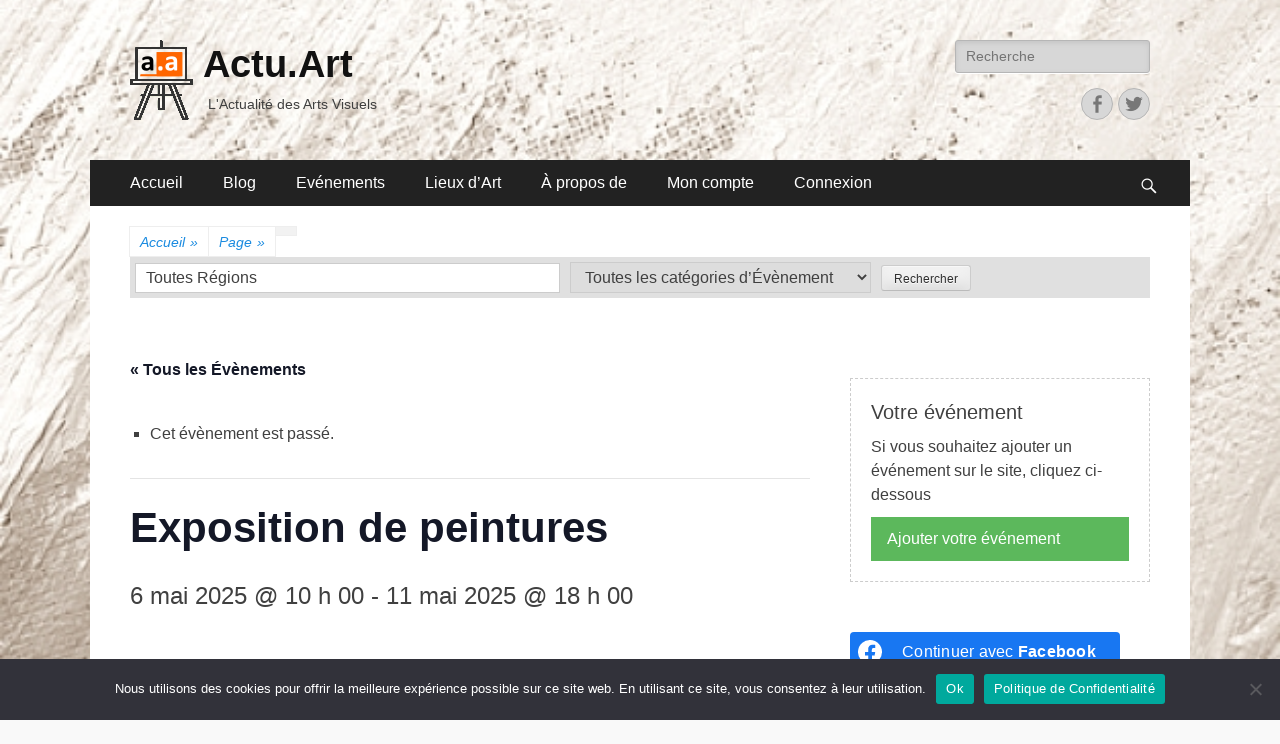

--- FILE ---
content_type: text/html; charset=UTF-8
request_url: https://actu.art/event/exposition-de-peintures-41/
body_size: 34005
content:
<!DOCTYPE html>
<html lang="fr-FR" prefix="og: https://ogp.me/ns#">
<head>
<!-- Google tag (gtag.js) -->
<script async src="https://www.googletagmanager.com/gtag/js?id=G-SWVPVDPR8H"></script>
<script>
	window.dataLayer = window.dataLayer || [];
	function gtag(){dataLayer.push(arguments);}
	gtag('js', new Date());

	// Google Analytics 
	gtag('config', 'G-SWVPVDPR8H');
	// Google Ads
	gtag('config', 'AW-834723922');
  
</script>
<!-- Event snippet for Réservation Expo conversion page
In your html page, add the snippet and call gtag_report_conversion when someone clicks on the chosen link or button. -->
<script>
function gtag_report_conversion(url) {
	var callback = function () {
		if (typeof(url) != 'undefined') {
    		window.location = url;
    	}
  	};
	
	gtag('event', 'conversion', {
		'send_to': 'AW-834723922/dhNrCJrZoI4YENLAg44D',
		'transaction_id': '',
		'event_callback': callback
	});
	return false;
}
</script>

		<meta charset="UTF-8">
		<meta name="viewport" content="width=device-width, initial-scale=1, minimum-scale=1">
		<link rel="profile" href="http://gmpg.org/xfn/11">
		<link rel='stylesheet' id='tribe-events-views-v2-bootstrap-datepicker-styles-css' href='https://actu.art/wp-content/plugins/the-events-calendar/vendor/bootstrap-datepicker/css/bootstrap-datepicker.standalone.min.css?ver=6.15.13' type='text/css' media='all' />
<link rel='stylesheet' id='tec-variables-skeleton-css' href='https://actu.art/wp-content/plugins/the-events-calendar/common/build/css/variables-skeleton.css?ver=6.10.1' type='text/css' media='all' />
<link rel='stylesheet' id='tribe-common-skeleton-style-css' href='https://actu.art/wp-content/plugins/the-events-calendar/common/build/css/common-skeleton.css?ver=6.10.1' type='text/css' media='all' />
<link rel='stylesheet' id='tribe-tooltipster-css-css' href='https://actu.art/wp-content/plugins/the-events-calendar/common/vendor/tooltipster/tooltipster.bundle.min.css?ver=6.10.1' type='text/css' media='all' />
<link rel='stylesheet' id='tribe-events-views-v2-skeleton-css' href='https://actu.art/wp-content/plugins/the-events-calendar/build/css/views-skeleton.css?ver=6.15.13' type='text/css' media='all' />
<link rel='stylesheet' id='tec-variables-full-css' href='https://actu.art/wp-content/plugins/the-events-calendar/common/build/css/variables-full.css?ver=6.10.1' type='text/css' media='all' />
<link rel='stylesheet' id='tribe-common-full-style-css' href='https://actu.art/wp-content/plugins/the-events-calendar/common/build/css/common-full.css?ver=6.10.1' type='text/css' media='all' />
<link rel='stylesheet' id='tribe-events-views-v2-full-css' href='https://actu.art/wp-content/plugins/the-events-calendar/build/css/views-full.css?ver=6.15.13' type='text/css' media='all' />
<link rel='stylesheet' id='tribe-events-views-v2-print-css' href='https://actu.art/wp-content/plugins/the-events-calendar/build/css/views-print.css?ver=6.15.13' type='text/css' media='print' />
<link rel='stylesheet' id='tribe-events-pro-views-v2-print-css' href='https://actu.art/wp-content/plugins/events-calendar-pro/build/css/views-print.css?ver=7.7.11' type='text/css' media='print' />
	<style>img:is([sizes="auto" i], [sizes^="auto," i]) { contain-intrinsic-size: 3000px 1500px }</style>
				<script>
				// Allow detecting when fb api is loaded.
				function Deferred() {
					var self = this;
					this.promise = new Promise( function( resolve, reject ) {
						self.reject  = reject;
						self.resolve = resolve;
					});
				}
				window.fbLoaded = new Deferred();

				window.fbAsyncInit = function() {
					FB.init({
						appId            : '2915724581831647',
						autoLogAppEvents : true,
						xfbml            : true,
						version          : 'v3.0'
					});

					window.fbLoaded.resolve();
				};

				(function(d, s, id){
					var js, fjs = d.getElementsByTagName(s)[0];
					if (d.getElementById(id)) {return;}
					js = d.createElement(s); js.id = id;
					js.src = "https://connect.facebook.net/en_US/sdk.js";
					fjs.parentNode.insertBefore(js, fjs);
				}(document, 'script', 'facebook-jssdk'));
			</script>
			
<!-- Optimisation des moteurs de recherche par Rank Math - https://rankmath.com/ -->
<title>Exposition de peintures - Expositions - Finistère</title>
<meta name="description" content="Exposition de peintures d&#039;Anne-Gaëlle Grèze et Antoine Paulet. Venez découvrir 2 styles différents : huile sur toile, et gouache sur papier ! Du mardi au"/>
<meta name="robots" content="follow, index, max-snippet:-1, max-video-preview:-1, max-image-preview:large"/>
<link rel="canonical" href="https://actu.art/event/exposition-de-peintures-41/" />
<meta property="og:locale" content="fr_FR" />
<meta property="og:type" content="article" />
<meta property="og:title" content="Exposition de peintures - Expositions - Finistère" />
<meta property="og:description" content="Exposition de peintures d&#039;Anne-Gaëlle Grèze et Antoine Paulet. Venez découvrir 2 styles différents : huile sur toile, et gouache sur papier ! Du mardi au" />
<meta property="og:url" content="https://actu.art/event/exposition-de-peintures-41/" />
<meta property="og:site_name" content="Actu.art" />
<meta property="article:publisher" content="https://www.facebook.com/artnco.org/" />
<meta property="og:image" content="https://actu.art/wp-content/uploads/2025/05/Exposition_de_peintures-1.jpg" />
<meta property="og:image:secure_url" content="https://actu.art/wp-content/uploads/2025/05/Exposition_de_peintures-1.jpg" />
<meta property="og:image:width" content="567" />
<meta property="og:image:height" content="800" />
<meta property="og:image:alt" content="Exposition de peintures" />
<meta property="og:image:type" content="image/jpeg" />
<meta name="twitter:card" content="summary_large_image" />
<meta name="twitter:title" content="Exposition de peintures - Expositions - Finistère" />
<meta name="twitter:description" content="Exposition de peintures d&#039;Anne-Gaëlle Grèze et Antoine Paulet. Venez découvrir 2 styles différents : huile sur toile, et gouache sur papier ! Du mardi au" />
<meta name="twitter:site" content="@artnco_org" />
<meta name="twitter:creator" content="@AlainBBenoist" />
<meta name="twitter:image" content="https://actu.art/wp-content/uploads/2025/05/Exposition_de_peintures-1.jpg" />
<!-- /Extension Rank Math WordPress SEO -->

<link rel='dns-prefetch' href='//connect.facebook.net' />
<link rel="alternate" type="application/rss+xml" title="Actu.Art &raquo; Flux" href="https://actu.art/feed/" />
<link rel="alternate" type="application/rss+xml" title="Actu.Art &raquo; Flux des commentaires" href="https://actu.art/comments/feed/" />
<link rel="alternate" type="text/calendar" title="Actu.Art &raquo; Flux iCal" href="https://actu.art/events/?ical=1" />
<script type="text/javascript">
/* <![CDATA[ */
window._wpemojiSettings = {"baseUrl":"https:\/\/s.w.org\/images\/core\/emoji\/16.0.1\/72x72\/","ext":".png","svgUrl":"https:\/\/s.w.org\/images\/core\/emoji\/16.0.1\/svg\/","svgExt":".svg","source":{"concatemoji":"https:\/\/actu.art\/wp-includes\/js\/wp-emoji-release.min.js?ver=6.8.3"}};
/*! This file is auto-generated */
!function(s,n){var o,i,e;function c(e){try{var t={supportTests:e,timestamp:(new Date).valueOf()};sessionStorage.setItem(o,JSON.stringify(t))}catch(e){}}function p(e,t,n){e.clearRect(0,0,e.canvas.width,e.canvas.height),e.fillText(t,0,0);var t=new Uint32Array(e.getImageData(0,0,e.canvas.width,e.canvas.height).data),a=(e.clearRect(0,0,e.canvas.width,e.canvas.height),e.fillText(n,0,0),new Uint32Array(e.getImageData(0,0,e.canvas.width,e.canvas.height).data));return t.every(function(e,t){return e===a[t]})}function u(e,t){e.clearRect(0,0,e.canvas.width,e.canvas.height),e.fillText(t,0,0);for(var n=e.getImageData(16,16,1,1),a=0;a<n.data.length;a++)if(0!==n.data[a])return!1;return!0}function f(e,t,n,a){switch(t){case"flag":return n(e,"\ud83c\udff3\ufe0f\u200d\u26a7\ufe0f","\ud83c\udff3\ufe0f\u200b\u26a7\ufe0f")?!1:!n(e,"\ud83c\udde8\ud83c\uddf6","\ud83c\udde8\u200b\ud83c\uddf6")&&!n(e,"\ud83c\udff4\udb40\udc67\udb40\udc62\udb40\udc65\udb40\udc6e\udb40\udc67\udb40\udc7f","\ud83c\udff4\u200b\udb40\udc67\u200b\udb40\udc62\u200b\udb40\udc65\u200b\udb40\udc6e\u200b\udb40\udc67\u200b\udb40\udc7f");case"emoji":return!a(e,"\ud83e\udedf")}return!1}function g(e,t,n,a){var r="undefined"!=typeof WorkerGlobalScope&&self instanceof WorkerGlobalScope?new OffscreenCanvas(300,150):s.createElement("canvas"),o=r.getContext("2d",{willReadFrequently:!0}),i=(o.textBaseline="top",o.font="600 32px Arial",{});return e.forEach(function(e){i[e]=t(o,e,n,a)}),i}function t(e){var t=s.createElement("script");t.src=e,t.defer=!0,s.head.appendChild(t)}"undefined"!=typeof Promise&&(o="wpEmojiSettingsSupports",i=["flag","emoji"],n.supports={everything:!0,everythingExceptFlag:!0},e=new Promise(function(e){s.addEventListener("DOMContentLoaded",e,{once:!0})}),new Promise(function(t){var n=function(){try{var e=JSON.parse(sessionStorage.getItem(o));if("object"==typeof e&&"number"==typeof e.timestamp&&(new Date).valueOf()<e.timestamp+604800&&"object"==typeof e.supportTests)return e.supportTests}catch(e){}return null}();if(!n){if("undefined"!=typeof Worker&&"undefined"!=typeof OffscreenCanvas&&"undefined"!=typeof URL&&URL.createObjectURL&&"undefined"!=typeof Blob)try{var e="postMessage("+g.toString()+"("+[JSON.stringify(i),f.toString(),p.toString(),u.toString()].join(",")+"));",a=new Blob([e],{type:"text/javascript"}),r=new Worker(URL.createObjectURL(a),{name:"wpTestEmojiSupports"});return void(r.onmessage=function(e){c(n=e.data),r.terminate(),t(n)})}catch(e){}c(n=g(i,f,p,u))}t(n)}).then(function(e){for(var t in e)n.supports[t]=e[t],n.supports.everything=n.supports.everything&&n.supports[t],"flag"!==t&&(n.supports.everythingExceptFlag=n.supports.everythingExceptFlag&&n.supports[t]);n.supports.everythingExceptFlag=n.supports.everythingExceptFlag&&!n.supports.flag,n.DOMReady=!1,n.readyCallback=function(){n.DOMReady=!0}}).then(function(){return e}).then(function(){var e;n.supports.everything||(n.readyCallback(),(e=n.source||{}).concatemoji?t(e.concatemoji):e.wpemoji&&e.twemoji&&(t(e.twemoji),t(e.wpemoji)))}))}((window,document),window._wpemojiSettings);
/* ]]> */
</script>
<link rel='stylesheet' id='dibutade-map-styles-css' href='https://actu.art/wp-content/plugins/dibutade-filters-with-map/jqvmap.css' type='text/css' media='screen' />
<link rel='stylesheet' id='tribe-events-full-pro-calendar-style-css' href='https://actu.art/wp-content/plugins/events-calendar-pro/build/css/tribe-events-pro-full.css?ver=7.7.11' type='text/css' media='all' />
<link rel='stylesheet' id='tribe-events-virtual-skeleton-css' href='https://actu.art/wp-content/plugins/events-calendar-pro/build/css/events-virtual-skeleton.css?ver=7.7.11' type='text/css' media='all' />
<link rel='stylesheet' id='tribe-events-virtual-full-css' href='https://actu.art/wp-content/plugins/events-calendar-pro/build/css/events-virtual-full.css?ver=7.7.11' type='text/css' media='all' />
<link rel='stylesheet' id='tribe-events-virtual-single-skeleton-css' href='https://actu.art/wp-content/plugins/events-calendar-pro/build/css/events-virtual-single-skeleton.css?ver=7.7.11' type='text/css' media='all' />
<link rel='stylesheet' id='tribe-events-virtual-single-full-css' href='https://actu.art/wp-content/plugins/events-calendar-pro/build/css/events-virtual-single-full.css?ver=7.7.11' type='text/css' media='all' />
<link rel='stylesheet' id='tec-events-pro-single-css' href='https://actu.art/wp-content/plugins/events-calendar-pro/build/css/events-single.css?ver=7.7.11' type='text/css' media='all' />
<link rel='stylesheet' id='tribe-events-calendar-pro-style-css' href='https://actu.art/wp-content/plugins/events-calendar-pro/build/css/tribe-events-pro-full.css?ver=7.7.11' type='text/css' media='all' />
<link rel='stylesheet' id='tribe-events-pro-mini-calendar-block-styles-css' href='https://actu.art/wp-content/plugins/events-calendar-pro/build/css/tribe-events-pro-mini-calendar-block.css?ver=7.7.11' type='text/css' media='all' />
<link rel='stylesheet' id='tribe-events-v2-single-skeleton-css' href='https://actu.art/wp-content/plugins/the-events-calendar/build/css/tribe-events-single-skeleton.css?ver=6.15.13' type='text/css' media='all' />
<link rel='stylesheet' id='tribe-events-v2-single-skeleton-full-css' href='https://actu.art/wp-content/plugins/the-events-calendar/build/css/tribe-events-single-full.css?ver=6.15.13' type='text/css' media='all' />
<link rel='stylesheet' id='tribe-events-virtual-single-v2-skeleton-css' href='https://actu.art/wp-content/plugins/events-calendar-pro/build/css/events-virtual-single-v2-skeleton.css?ver=7.7.11' type='text/css' media='all' />
<link rel='stylesheet' id='tribe-events-virtual-single-v2-full-css' href='https://actu.art/wp-content/plugins/events-calendar-pro/build/css/events-virtual-single-v2-full.css?ver=7.7.11' type='text/css' media='all' />
<link rel='stylesheet' id='tribe-events-v2-virtual-single-block-css' href='https://actu.art/wp-content/plugins/events-calendar-pro/build/css/events-virtual-single-block.css?ver=7.7.11' type='text/css' media='all' />
<link rel='stylesheet' id='tec-events-pro-single-style-css' href='https://actu.art/wp-content/plugins/events-calendar-pro/build/css/custom-tables-v1/single.css?ver=7.7.11' type='text/css' media='all' />
<style id='wp-emoji-styles-inline-css' type='text/css'>

	img.wp-smiley, img.emoji {
		display: inline !important;
		border: none !important;
		box-shadow: none !important;
		height: 1em !important;
		width: 1em !important;
		margin: 0 0.07em !important;
		vertical-align: -0.1em !important;
		background: none !important;
		padding: 0 !important;
	}
</style>
<link rel='stylesheet' id='wp-block-library-css' href='https://actu.art/wp-includes/css/dist/block-library/style.min.css?ver=6.8.3' type='text/css' media='all' />
<style id='classic-theme-styles-inline-css' type='text/css'>
/*! This file is auto-generated */
.wp-block-button__link{color:#fff;background-color:#32373c;border-radius:9999px;box-shadow:none;text-decoration:none;padding:calc(.667em + 2px) calc(1.333em + 2px);font-size:1.125em}.wp-block-file__button{background:#32373c;color:#fff;text-decoration:none}
</style>
<link rel='stylesheet' id='mailster-form-style-css' href='https://actu.art/wp-content/plugins/mailster/build/form/style-index.css?ver=6.8.3' type='text/css' media='all' />
<link rel='stylesheet' id='tribe-events-v2-single-blocks-css' href='https://actu.art/wp-content/plugins/the-events-calendar/build/css/tribe-events-single-blocks.css?ver=6.15.13' type='text/css' media='all' />
<style id='global-styles-inline-css' type='text/css'>
:root{--wp--preset--aspect-ratio--square: 1;--wp--preset--aspect-ratio--4-3: 4/3;--wp--preset--aspect-ratio--3-4: 3/4;--wp--preset--aspect-ratio--3-2: 3/2;--wp--preset--aspect-ratio--2-3: 2/3;--wp--preset--aspect-ratio--16-9: 16/9;--wp--preset--aspect-ratio--9-16: 9/16;--wp--preset--color--black: #000000;--wp--preset--color--cyan-bluish-gray: #abb8c3;--wp--preset--color--white: #ffffff;--wp--preset--color--pale-pink: #f78da7;--wp--preset--color--vivid-red: #cf2e2e;--wp--preset--color--luminous-vivid-orange: #ff6900;--wp--preset--color--luminous-vivid-amber: #fcb900;--wp--preset--color--light-green-cyan: #7bdcb5;--wp--preset--color--vivid-green-cyan: #00d084;--wp--preset--color--pale-cyan-blue: #8ed1fc;--wp--preset--color--vivid-cyan-blue: #0693e3;--wp--preset--color--vivid-purple: #9b51e0;--wp--preset--gradient--vivid-cyan-blue-to-vivid-purple: linear-gradient(135deg,rgba(6,147,227,1) 0%,rgb(155,81,224) 100%);--wp--preset--gradient--light-green-cyan-to-vivid-green-cyan: linear-gradient(135deg,rgb(122,220,180) 0%,rgb(0,208,130) 100%);--wp--preset--gradient--luminous-vivid-amber-to-luminous-vivid-orange: linear-gradient(135deg,rgba(252,185,0,1) 0%,rgba(255,105,0,1) 100%);--wp--preset--gradient--luminous-vivid-orange-to-vivid-red: linear-gradient(135deg,rgba(255,105,0,1) 0%,rgb(207,46,46) 100%);--wp--preset--gradient--very-light-gray-to-cyan-bluish-gray: linear-gradient(135deg,rgb(238,238,238) 0%,rgb(169,184,195) 100%);--wp--preset--gradient--cool-to-warm-spectrum: linear-gradient(135deg,rgb(74,234,220) 0%,rgb(151,120,209) 20%,rgb(207,42,186) 40%,rgb(238,44,130) 60%,rgb(251,105,98) 80%,rgb(254,248,76) 100%);--wp--preset--gradient--blush-light-purple: linear-gradient(135deg,rgb(255,206,236) 0%,rgb(152,150,240) 100%);--wp--preset--gradient--blush-bordeaux: linear-gradient(135deg,rgb(254,205,165) 0%,rgb(254,45,45) 50%,rgb(107,0,62) 100%);--wp--preset--gradient--luminous-dusk: linear-gradient(135deg,rgb(255,203,112) 0%,rgb(199,81,192) 50%,rgb(65,88,208) 100%);--wp--preset--gradient--pale-ocean: linear-gradient(135deg,rgb(255,245,203) 0%,rgb(182,227,212) 50%,rgb(51,167,181) 100%);--wp--preset--gradient--electric-grass: linear-gradient(135deg,rgb(202,248,128) 0%,rgb(113,206,126) 100%);--wp--preset--gradient--midnight: linear-gradient(135deg,rgb(2,3,129) 0%,rgb(40,116,252) 100%);--wp--preset--font-size--small: 13px;--wp--preset--font-size--medium: 20px;--wp--preset--font-size--large: 36px;--wp--preset--font-size--x-large: 42px;--wp--preset--spacing--20: 0.44rem;--wp--preset--spacing--30: 0.67rem;--wp--preset--spacing--40: 1rem;--wp--preset--spacing--50: 1.5rem;--wp--preset--spacing--60: 2.25rem;--wp--preset--spacing--70: 3.38rem;--wp--preset--spacing--80: 5.06rem;--wp--preset--shadow--natural: 6px 6px 9px rgba(0, 0, 0, 0.2);--wp--preset--shadow--deep: 12px 12px 50px rgba(0, 0, 0, 0.4);--wp--preset--shadow--sharp: 6px 6px 0px rgba(0, 0, 0, 0.2);--wp--preset--shadow--outlined: 6px 6px 0px -3px rgba(255, 255, 255, 1), 6px 6px rgba(0, 0, 0, 1);--wp--preset--shadow--crisp: 6px 6px 0px rgba(0, 0, 0, 1);}:where(.is-layout-flex){gap: 0.5em;}:where(.is-layout-grid){gap: 0.5em;}body .is-layout-flex{display: flex;}.is-layout-flex{flex-wrap: wrap;align-items: center;}.is-layout-flex > :is(*, div){margin: 0;}body .is-layout-grid{display: grid;}.is-layout-grid > :is(*, div){margin: 0;}:where(.wp-block-columns.is-layout-flex){gap: 2em;}:where(.wp-block-columns.is-layout-grid){gap: 2em;}:where(.wp-block-post-template.is-layout-flex){gap: 1.25em;}:where(.wp-block-post-template.is-layout-grid){gap: 1.25em;}.has-black-color{color: var(--wp--preset--color--black) !important;}.has-cyan-bluish-gray-color{color: var(--wp--preset--color--cyan-bluish-gray) !important;}.has-white-color{color: var(--wp--preset--color--white) !important;}.has-pale-pink-color{color: var(--wp--preset--color--pale-pink) !important;}.has-vivid-red-color{color: var(--wp--preset--color--vivid-red) !important;}.has-luminous-vivid-orange-color{color: var(--wp--preset--color--luminous-vivid-orange) !important;}.has-luminous-vivid-amber-color{color: var(--wp--preset--color--luminous-vivid-amber) !important;}.has-light-green-cyan-color{color: var(--wp--preset--color--light-green-cyan) !important;}.has-vivid-green-cyan-color{color: var(--wp--preset--color--vivid-green-cyan) !important;}.has-pale-cyan-blue-color{color: var(--wp--preset--color--pale-cyan-blue) !important;}.has-vivid-cyan-blue-color{color: var(--wp--preset--color--vivid-cyan-blue) !important;}.has-vivid-purple-color{color: var(--wp--preset--color--vivid-purple) !important;}.has-black-background-color{background-color: var(--wp--preset--color--black) !important;}.has-cyan-bluish-gray-background-color{background-color: var(--wp--preset--color--cyan-bluish-gray) !important;}.has-white-background-color{background-color: var(--wp--preset--color--white) !important;}.has-pale-pink-background-color{background-color: var(--wp--preset--color--pale-pink) !important;}.has-vivid-red-background-color{background-color: var(--wp--preset--color--vivid-red) !important;}.has-luminous-vivid-orange-background-color{background-color: var(--wp--preset--color--luminous-vivid-orange) !important;}.has-luminous-vivid-amber-background-color{background-color: var(--wp--preset--color--luminous-vivid-amber) !important;}.has-light-green-cyan-background-color{background-color: var(--wp--preset--color--light-green-cyan) !important;}.has-vivid-green-cyan-background-color{background-color: var(--wp--preset--color--vivid-green-cyan) !important;}.has-pale-cyan-blue-background-color{background-color: var(--wp--preset--color--pale-cyan-blue) !important;}.has-vivid-cyan-blue-background-color{background-color: var(--wp--preset--color--vivid-cyan-blue) !important;}.has-vivid-purple-background-color{background-color: var(--wp--preset--color--vivid-purple) !important;}.has-black-border-color{border-color: var(--wp--preset--color--black) !important;}.has-cyan-bluish-gray-border-color{border-color: var(--wp--preset--color--cyan-bluish-gray) !important;}.has-white-border-color{border-color: var(--wp--preset--color--white) !important;}.has-pale-pink-border-color{border-color: var(--wp--preset--color--pale-pink) !important;}.has-vivid-red-border-color{border-color: var(--wp--preset--color--vivid-red) !important;}.has-luminous-vivid-orange-border-color{border-color: var(--wp--preset--color--luminous-vivid-orange) !important;}.has-luminous-vivid-amber-border-color{border-color: var(--wp--preset--color--luminous-vivid-amber) !important;}.has-light-green-cyan-border-color{border-color: var(--wp--preset--color--light-green-cyan) !important;}.has-vivid-green-cyan-border-color{border-color: var(--wp--preset--color--vivid-green-cyan) !important;}.has-pale-cyan-blue-border-color{border-color: var(--wp--preset--color--pale-cyan-blue) !important;}.has-vivid-cyan-blue-border-color{border-color: var(--wp--preset--color--vivid-cyan-blue) !important;}.has-vivid-purple-border-color{border-color: var(--wp--preset--color--vivid-purple) !important;}.has-vivid-cyan-blue-to-vivid-purple-gradient-background{background: var(--wp--preset--gradient--vivid-cyan-blue-to-vivid-purple) !important;}.has-light-green-cyan-to-vivid-green-cyan-gradient-background{background: var(--wp--preset--gradient--light-green-cyan-to-vivid-green-cyan) !important;}.has-luminous-vivid-amber-to-luminous-vivid-orange-gradient-background{background: var(--wp--preset--gradient--luminous-vivid-amber-to-luminous-vivid-orange) !important;}.has-luminous-vivid-orange-to-vivid-red-gradient-background{background: var(--wp--preset--gradient--luminous-vivid-orange-to-vivid-red) !important;}.has-very-light-gray-to-cyan-bluish-gray-gradient-background{background: var(--wp--preset--gradient--very-light-gray-to-cyan-bluish-gray) !important;}.has-cool-to-warm-spectrum-gradient-background{background: var(--wp--preset--gradient--cool-to-warm-spectrum) !important;}.has-blush-light-purple-gradient-background{background: var(--wp--preset--gradient--blush-light-purple) !important;}.has-blush-bordeaux-gradient-background{background: var(--wp--preset--gradient--blush-bordeaux) !important;}.has-luminous-dusk-gradient-background{background: var(--wp--preset--gradient--luminous-dusk) !important;}.has-pale-ocean-gradient-background{background: var(--wp--preset--gradient--pale-ocean) !important;}.has-electric-grass-gradient-background{background: var(--wp--preset--gradient--electric-grass) !important;}.has-midnight-gradient-background{background: var(--wp--preset--gradient--midnight) !important;}.has-small-font-size{font-size: var(--wp--preset--font-size--small) !important;}.has-medium-font-size{font-size: var(--wp--preset--font-size--medium) !important;}.has-large-font-size{font-size: var(--wp--preset--font-size--large) !important;}.has-x-large-font-size{font-size: var(--wp--preset--font-size--x-large) !important;}
:where(.wp-block-post-template.is-layout-flex){gap: 1.25em;}:where(.wp-block-post-template.is-layout-grid){gap: 1.25em;}
:where(.wp-block-columns.is-layout-flex){gap: 2em;}:where(.wp-block-columns.is-layout-grid){gap: 2em;}
:root :where(.wp-block-pullquote){font-size: 1.5em;line-height: 1.6;}
</style>
<link rel='stylesheet' id='actuart-v2-styles-css' href='https://actu.art/wp-content/plugins/actuart-custom-2-0f/src/./resources/css/actuart-styles.css' type='text/css' media='screen' />
<link rel='stylesheet' id='contact-form-7-css' href='https://actu.art/wp-content/plugins/contact-form-7/includes/css/styles.css?ver=6.1.3' type='text/css' media='all' />
<link rel='stylesheet' id='cookie-notice-front-css' href='https://actu.art/wp-content/plugins/cookie-notice/css/front.min.css?ver=2.5.8' type='text/css' media='all' />
<link rel='stylesheet' id='animate-css' href='https://actu.art/wp-content/plugins/wp-quiz-pro/assets/frontend/css/animate.css?ver=3.6.0' type='text/css' media='all' />
<link rel='stylesheet' id='wp-quiz-css' href='https://actu.art/wp-content/plugins/wp-quiz-pro/assets/frontend/css/wp-quiz.css?ver=2.1.7' type='text/css' media='all' />
<link rel='stylesheet' id='wpsl-styles-css' href='https://actu.art/wp-content/plugins/wp-store-locator/css/styles.min.css?ver=2.2.261' type='text/css' media='all' />
<link rel='stylesheet' id='tribe-events-block-event-venue-css' href='https://actu.art/wp-content/plugins/the-events-calendar/build/event-venue/frontend.css?ver=6.15.13' type='text/css' media='all' />
<link rel='stylesheet' id='catchresponsive-style-css' href='https://actu.art/wp-content/themes/catch-responsive-pro/style.css?ver=4.2' type='text/css' media='all' />
<link rel='stylesheet' id='genericons-css' href='https://actu.art/wp-content/themes/catch-responsive-pro/css/genericons/genericons.css?ver=3.4.1' type='text/css' media='all' />
<link rel='stylesheet' id='jquery-sidr-css' href='https://actu.art/wp-content/themes/catch-responsive-pro/css/jquery.sidr.light.min.css?ver=2.1.0' type='text/css' media='all' />
<script type="text/javascript">
            window._nslDOMReady = (function () {
                const executedCallbacks = new Set();
            
                return function (callback) {
                    /**
                    * Third parties might dispatch DOMContentLoaded events, so we need to ensure that we only run our callback once!
                    */
                    if (executedCallbacks.has(callback)) return;
            
                    const wrappedCallback = function () {
                        if (executedCallbacks.has(callback)) return;
                        executedCallbacks.add(callback);
                        callback();
                    };
            
                    if (document.readyState === "complete" || document.readyState === "interactive") {
                        wrappedCallback();
                    } else {
                        document.addEventListener("DOMContentLoaded", wrappedCallback);
                    }
                };
            })();
        </script><script type="text/javascript" src="https://actu.art/wp-includes/js/jquery/jquery.min.js?ver=3.7.1" id="jquery-core-js"></script>
<script type="text/javascript" src="https://actu.art/wp-includes/js/jquery/jquery-migrate.min.js?ver=3.4.1" id="jquery-migrate-js"></script>
<script type="text/javascript" src="https://actu.art/wp-content/plugins/dibutade-filters-with-map/jquery.vmap.colorsFrance.js" id="jquery.vmap.colorsFrance.js-js"></script>
<script type="text/javascript" src="https://actu.art/wp-content/plugins/the-events-calendar/common/build/js/tribe-common.js?ver=9c44e11f3503a33e9540" id="tribe-common-js"></script>
<script type="text/javascript" src="https://actu.art/wp-content/plugins/the-events-calendar/build/js/views/breakpoints.js?ver=4208de2df2852e0b91ec" id="tribe-events-views-v2-breakpoints-js"></script>
<script type="text/javascript" id="cookie-notice-front-js-before">
/* <![CDATA[ */
var cnArgs = {"ajaxUrl":"https:\/\/actu.art\/wp-admin\/admin-ajax.php","nonce":"c72467c4b1","hideEffect":"fade","position":"bottom","onScroll":false,"onScrollOffset":100,"onClick":false,"cookieName":"cookie_notice_accepted","cookieTime":2592000,"cookieTimeRejected":2592000,"globalCookie":false,"redirection":false,"cache":false,"revokeCookies":false,"revokeCookiesOpt":"automatic"};
/* ]]> */
</script>
<script type="text/javascript" src="https://actu.art/wp-content/plugins/cookie-notice/js/front.min.js?ver=2.5.8" id="cookie-notice-front-js"></script>
<!--[if lt IE 9]>
<script type="text/javascript" src="https://actu.art/wp-content/themes/catch-responsive-pro/js/html5.min.js?ver=3.7.3" id="catchresponsive-html5-js"></script>
<![endif]-->
<script type="text/javascript" src="https://actu.art/wp-content/themes/catch-responsive-pro/js/jquery.sidr.min.js?ver=2.2.1.1" id="jquery-sidr-js"></script>
<script type="text/javascript" src="https://actu.art/wp-content/themes/catch-responsive-pro/js/catchresponsive-custom-scripts.min.js" id="catchresponsive-custom-scripts-js"></script>
<link rel="https://api.w.org/" href="https://actu.art/wp-json/" /><link rel="alternate" title="JSON" type="application/json" href="https://actu.art/wp-json/wp/v2/tribe_events/117296" /><link rel="EditURI" type="application/rsd+xml" title="RSD" href="https://actu.art/xmlrpc.php?rsd" />
<meta name="generator" content="WordPress 6.8.3" />
<link rel='shortlink' href='https://actu.art/?p=117296' />
<link rel="alternate" title="oEmbed (JSON)" type="application/json+oembed" href="https://actu.art/wp-json/oembed/1.0/embed?url=https%3A%2F%2Factu.art%2Fevent%2Fexposition-de-peintures-41%2F" />
<link rel="alternate" title="oEmbed (XML)" type="text/xml+oembed" href="https://actu.art/wp-json/oembed/1.0/embed?url=https%3A%2F%2Factu.art%2Fevent%2Fexposition-de-peintures-41%2F&#038;format=xml" />
<meta name="tec-api-version" content="v1"><meta name="tec-api-origin" content="https://actu.art"><link rel="alternate" href="https://actu.art/wp-json/tribe/events/v1/events/117296" /><style type="text/css" id="custom-background-css">
body.custom-background { background-image: url("https://actu.art/wp-content/uploads/2017/09/image-fond-sepia.jpg"); background-position: center center; background-size: cover; background-repeat: no-repeat; background-attachment: fixed; }
</style>
	<script type="application/ld+json">
[{"@context":"http://schema.org","@type":"Event","name":"Exposition de peintures","description":"&lt;p&gt;Exposition de peintures d\\'Anne-Ga\u00eblle Gr\u00e8ze et Antoine Paulet. Venez d\u00e9couvrir 2 styles diff\u00e9rents : huile sur toile, et gouache sur papier ! Du mardi au vendredi de 10h \u00e0 12h30 et de 14h \u00e0 18h. Samedi et dimanche de 10h \u00e0 18h.&lt;/p&gt;\\n","image":"https://actu.art/wp-content/uploads/2025/05/Exposition_de_peintures-1.jpg","url":"https://actu.art/event/exposition-de-peintures-41/","eventAttendanceMode":"https://schema.org/OfflineEventAttendanceMode","eventStatus":"https://schema.org/EventScheduled","startDate":"2025-05-06T10:00:00+02:00","endDate":"2025-05-11T18:00:00+02:00","location":{"@type":"Place","name":"Chapelle Saint-Jacques","description":"","url":"https://actu.art/lieu/chapelle-saint-jacques-3/","address":{"@type":"PostalAddress","streetAddress":"Rue de Saint-Jacques","addressLocality":"Clohars-Carno\u00ebt","addressRegion":"Finist\u00e8re","postalCode":"29360","addressCountry":"France"},"geo":{"@type":"GeoCoordinates","latitude":47.7912626,"longitude":-3.5869803},"telephone":"","sameAs":""},"performer":"Organization"}]
</script><link rel="icon" href="https://actu.art/wp-content/uploads/2023/01/actu-art63x80.png" sizes="32x32" />
<link rel="icon" href="https://actu.art/wp-content/uploads/2023/01/actu-art63x80.png" sizes="192x192" />
<link rel="apple-touch-icon" href="https://actu.art/wp-content/uploads/2023/01/actu-art63x80.png" />
<meta name="msapplication-TileImage" content="https://actu.art/wp-content/uploads/2023/01/actu-art63x80.png" />
<style type="text/css">div.nsl-container[data-align="left"] {
    text-align: left;
}

div.nsl-container[data-align="center"] {
    text-align: center;
}

div.nsl-container[data-align="right"] {
    text-align: right;
}


div.nsl-container div.nsl-container-buttons a[data-plugin="nsl"] {
    text-decoration: none;
    box-shadow: none;
    border: 0;
}

div.nsl-container .nsl-container-buttons {
    display: flex;
    padding: 5px 0;
}

div.nsl-container.nsl-container-block .nsl-container-buttons {
    display: inline-grid;
    grid-template-columns: minmax(145px, auto);
}

div.nsl-container-block-fullwidth .nsl-container-buttons {
    flex-flow: column;
    align-items: center;
}

div.nsl-container-block-fullwidth .nsl-container-buttons a,
div.nsl-container-block .nsl-container-buttons a {
    flex: 1 1 auto;
    display: block;
    margin: 5px 0;
    width: 100%;
}

div.nsl-container-inline {
    margin: -5px;
    text-align: left;
}

div.nsl-container-inline .nsl-container-buttons {
    justify-content: center;
    flex-wrap: wrap;
}

div.nsl-container-inline .nsl-container-buttons a {
    margin: 5px;
    display: inline-block;
}

div.nsl-container-grid .nsl-container-buttons {
    flex-flow: row;
    align-items: center;
    flex-wrap: wrap;
}

div.nsl-container-grid .nsl-container-buttons a {
    flex: 1 1 auto;
    display: block;
    margin: 5px;
    max-width: 280px;
    width: 100%;
}

@media only screen and (min-width: 650px) {
    div.nsl-container-grid .nsl-container-buttons a {
        width: auto;
    }
}

div.nsl-container .nsl-button {
    cursor: pointer;
    vertical-align: top;
    border-radius: 4px;
}

div.nsl-container .nsl-button-default {
    color: #fff;
    display: flex;
}

div.nsl-container .nsl-button-icon {
    display: inline-block;
}

div.nsl-container .nsl-button-svg-container {
    flex: 0 0 auto;
    padding: 8px;
    display: flex;
    align-items: center;
}

div.nsl-container svg {
    height: 24px;
    width: 24px;
    vertical-align: top;
}

div.nsl-container .nsl-button-default div.nsl-button-label-container {
    margin: 0 24px 0 12px;
    padding: 10px 0;
    font-family: Helvetica, Arial, sans-serif;
    font-size: 16px;
    line-height: 20px;
    letter-spacing: .25px;
    overflow: hidden;
    text-align: center;
    text-overflow: clip;
    white-space: nowrap;
    flex: 1 1 auto;
    -webkit-font-smoothing: antialiased;
    -moz-osx-font-smoothing: grayscale;
    text-transform: none;
    display: inline-block;
}

div.nsl-container .nsl-button-google[data-skin="light"] {
    box-shadow: inset 0 0 0 1px #747775;
    color: #1f1f1f;
}

div.nsl-container .nsl-button-google[data-skin="dark"] {
    box-shadow: inset 0 0 0 1px #8E918F;
    color: #E3E3E3;
}

div.nsl-container .nsl-button-google[data-skin="neutral"] {
    color: #1F1F1F;
}

div.nsl-container .nsl-button-google div.nsl-button-label-container {
    font-family: "Roboto Medium", Roboto, Helvetica, Arial, sans-serif;
}

div.nsl-container .nsl-button-apple .nsl-button-svg-container {
    padding: 0 6px;
}

div.nsl-container .nsl-button-apple .nsl-button-svg-container svg {
    height: 40px;
    width: auto;
}

div.nsl-container .nsl-button-apple[data-skin="light"] {
    color: #000;
    box-shadow: 0 0 0 1px #000;
}

div.nsl-container .nsl-button-facebook[data-skin="white"] {
    color: #000;
    box-shadow: inset 0 0 0 1px #000;
}

div.nsl-container .nsl-button-facebook[data-skin="light"] {
    color: #1877F2;
    box-shadow: inset 0 0 0 1px #1877F2;
}

div.nsl-container .nsl-button-spotify[data-skin="white"] {
    color: #191414;
    box-shadow: inset 0 0 0 1px #191414;
}

div.nsl-container .nsl-button-apple div.nsl-button-label-container {
    font-size: 17px;
    font-family: -apple-system, BlinkMacSystemFont, "Segoe UI", Roboto, Helvetica, Arial, sans-serif, "Apple Color Emoji", "Segoe UI Emoji", "Segoe UI Symbol";
}

div.nsl-container .nsl-button-slack div.nsl-button-label-container {
    font-size: 17px;
    font-family: -apple-system, BlinkMacSystemFont, "Segoe UI", Roboto, Helvetica, Arial, sans-serif, "Apple Color Emoji", "Segoe UI Emoji", "Segoe UI Symbol";
}

div.nsl-container .nsl-button-slack[data-skin="light"] {
    color: #000000;
    box-shadow: inset 0 0 0 1px #DDDDDD;
}

div.nsl-container .nsl-button-tiktok[data-skin="light"] {
    color: #161823;
    box-shadow: 0 0 0 1px rgba(22, 24, 35, 0.12);
}


div.nsl-container .nsl-button-kakao {
    color: rgba(0, 0, 0, 0.85);
}

.nsl-clear {
    clear: both;
}

.nsl-container {
    clear: both;
}

.nsl-disabled-provider .nsl-button {
    filter: grayscale(1);
    opacity: 0.8;
}

/*Button align start*/

div.nsl-container-inline[data-align="left"] .nsl-container-buttons {
    justify-content: flex-start;
}

div.nsl-container-inline[data-align="center"] .nsl-container-buttons {
    justify-content: center;
}

div.nsl-container-inline[data-align="right"] .nsl-container-buttons {
    justify-content: flex-end;
}


div.nsl-container-grid[data-align="left"] .nsl-container-buttons {
    justify-content: flex-start;
}

div.nsl-container-grid[data-align="center"] .nsl-container-buttons {
    justify-content: center;
}

div.nsl-container-grid[data-align="right"] .nsl-container-buttons {
    justify-content: flex-end;
}

div.nsl-container-grid[data-align="space-around"] .nsl-container-buttons {
    justify-content: space-around;
}

div.nsl-container-grid[data-align="space-between"] .nsl-container-buttons {
    justify-content: space-between;
}

/* Button align end*/

/* Redirect */

#nsl-redirect-overlay {
    display: flex;
    flex-direction: column;
    justify-content: center;
    align-items: center;
    position: fixed;
    z-index: 1000000;
    left: 0;
    top: 0;
    width: 100%;
    height: 100%;
    backdrop-filter: blur(1px);
    background-color: RGBA(0, 0, 0, .32);;
}

#nsl-redirect-overlay-container {
    display: flex;
    flex-direction: column;
    justify-content: center;
    align-items: center;
    background-color: white;
    padding: 30px;
    border-radius: 10px;
}

#nsl-redirect-overlay-spinner {
    content: '';
    display: block;
    margin: 20px;
    border: 9px solid RGBA(0, 0, 0, .6);
    border-top: 9px solid #fff;
    border-radius: 50%;
    box-shadow: inset 0 0 0 1px RGBA(0, 0, 0, .6), 0 0 0 1px RGBA(0, 0, 0, .6);
    width: 40px;
    height: 40px;
    animation: nsl-loader-spin 2s linear infinite;
}

@keyframes nsl-loader-spin {
    0% {
        transform: rotate(0deg)
    }
    to {
        transform: rotate(360deg)
    }
}

#nsl-redirect-overlay-title {
    font-family: -apple-system, BlinkMacSystemFont, "Segoe UI", Roboto, Oxygen-Sans, Ubuntu, Cantarell, "Helvetica Neue", sans-serif;
    font-size: 18px;
    font-weight: bold;
    color: #3C434A;
}

#nsl-redirect-overlay-text {
    font-family: -apple-system, BlinkMacSystemFont, "Segoe UI", Roboto, Oxygen-Sans, Ubuntu, Cantarell, "Helvetica Neue", sans-serif;
    text-align: center;
    font-size: 14px;
    color: #3C434A;
}

/* Redirect END*/</style><style type="text/css">/* Notice fallback */
#nsl-notices-fallback {
    position: fixed;
    right: 10px;
    top: 10px;
    z-index: 10000;
}

.admin-bar #nsl-notices-fallback {
    top: 42px;
}

#nsl-notices-fallback > div {
    position: relative;
    background: #fff;
    border-left: 4px solid #fff;
    box-shadow: 0 1px 1px 0 rgba(0, 0, 0, .1);
    margin: 5px 15px 2px;
    padding: 1px 20px;
}

#nsl-notices-fallback > div.error {
    display: block;
    border-left-color: #dc3232;
}

#nsl-notices-fallback > div.updated {
    display: block;
    border-left-color: #46b450;
}

#nsl-notices-fallback p {
    margin: .5em 0;
    padding: 2px;
}

#nsl-notices-fallback > div:after {
    position: absolute;
    right: 5px;
    top: 5px;
    content: '\00d7';
    display: block;
    height: 16px;
    width: 16px;
    line-height: 16px;
    text-align: center;
    font-size: 20px;
    cursor: pointer;
}</style><!-- Actu.Art inline CSS Styles -->
<style type="text/css" media="screen">
#promotion-message { background-color: #eae8e8; color: #404040;  }
#promotion-message a { color: #ffffff; }
#promotion-message .right .promotion-button { background-color: #1e73be; color: #ffffff; }
#promotion-message .right .promotion-button:hover { background-color: #1e73be; color: #000000; }
</style>
				<style type="text/css" id="c4wp-checkout-css">
					.woocommerce-checkout .c4wp_captcha_field {
						margin-bottom: 10px;
						margin-top: 15px;
						position: relative;
						display: inline-block;
					}
				</style>
							<style type="text/css" id="c4wp-v3-lp-form-css">
				.login #login, .login #lostpasswordform {
					min-width: 350px !important;
				}
				.wpforms-field-c4wp iframe {
					width: 100% !important;
				}
			</style>
			<meta name='impact-site-verification' value='02f41b63-542f-47ae-8492-05b1fe85fbe4'>
</head>

<body class="wp-singular tribe_events-template-default single single-tribe_events postid-117296 custom-background wp-custom-logo wp-theme-catch-responsive-pro cookies-not-set tribe-no-js page-template-catch-responsive-pro tribe-filter-live group-blog two-columns content-left excerpt-image-left mobile-menu-one events-single tribe-events-style-full tribe-events-style-theme tribe-theme-catch-responsive-pro">	
<!-- Google Tag Manager (noscript) -->
<noscript><iframe src="https://www.googletagmanager.com/ns.html?id=G-SWVPVDPR8H"
height="0" width="0" style="display:none;visibility:hidden"></iframe></noscript>
<!-- End Google Tag Manager (noscript) -->
		<div id="page" class="hfeed site">
				<header id="masthead" role="banner">
    		<div class="wrapper">
		
    <div id="mobile-header-left-menu" class="mobile-menu-anchor primary-menu">
        <a href="#mobile-header-left-nav" id="header-left-menu" class="genericon genericon-menu">
            <span class="mobile-menu-text">Menu</span>
        </a>
    </div><!-- #mobile-header-menu -->

    <div id="site-branding" class="logo-left">
				<div id="site-logo"><a href="https://actu.art/" class="custom-logo-link" rel="home"><img width="63" height="80" src="https://actu.art/wp-content/uploads/2023/01/actu-art63x80.png" class="custom-logo" alt="Actu.Art" decoding="async" /></a></div><!-- #site-logo --><div id="site-header"><p class="site-title"><a href="https://actu.art/" rel="home">Actu.Art</a></p><p class="site-description">L&#039;Actualité des Arts Visuels</p></div><!-- #site-header --></div><!-- #site-branding-->

<aside class="sidebar sidebar-header-right widget-area">
			<section class="widget widget_search" id="header-right-search">
			<div class="widget-wrap">
				
<form role="search" method="get" class="search-form" action="https://actu.art/">
	<label>
		<span class="screen-reader-text">Recherche pour:</span>
		<input type="search" class="search-field" placeholder="Recherche" value="" name="s" title="Recherche pour:">
	</label>
	<input type="submit" class="search-submit" value="Recherche">
</form>
			</div>
		</section>
					<section class="widget widget_catchresponsive_social_icons" id="header-right-social-icons">
				<div class="widget-wrap">
					<a class="genericon_parent genericon genericon-facebook-alt" target="_blank" title="Facebook" href="https://www.facebook.com/artnco.org"><span class="screen-reader-text">Facebook</span> </a><a class="genericon_parent genericon genericon-twitter" target="_blank" title="Twitter" href="https://twitter.com/artnco_org"><span class="screen-reader-text">Twitter</span> </a>				</div>
			</section>
		</aside><!-- .sidebar .header-sidebar .widget-area -->

			</div><!-- .wrapper -->
		</header><!-- #masthead -->
		<!-- Disable Header Image -->    	<nav class="nav-primary search-enabled" role="navigation">
            <div class="wrapper">
                <h2 class="screen-reader-text">Premier menu</h2>
                <div class="screen-reader-text skip-link"><a href="#content" title="Aller au contenu">Aller au contenu</a></div>
                <ul id="menu-slider" class="menu catchresponsive-nav-menu"><li id="menu-item-209" class="menu-item menu-item-type-post_type menu-item-object-page menu-item-home menu-item-209"><a href="https://actu.art/">Accueil</a></li>
<li id="menu-item-140" class="menu-item menu-item-type-post_type menu-item-object-page current_page_parent menu-item-140"><a href="https://actu.art/blog/">Blog</a></li>
<li id="menu-item-1274" class="menu-item menu-item-type-custom menu-item-object-custom menu-item-has-children menu-item-1274"><a href="/events/liste">Evénements</a>
<ul class="sub-menu">
	<li id="menu-item-132397" class="menu-item menu-item-type-custom menu-item-object-custom menu-item-132397"><a href="/events/categorie/expositions-nationales/">Notre Sélection</a></li>
	<li id="menu-item-54602" class="menu-item menu-item-type-custom menu-item-object-custom menu-item-54602"><a href="/events/region/paris/categorie/expositions">Expositions à Paris</a></li>
	<li id="menu-item-4691" class="menu-item menu-item-type-taxonomy menu-item-object-tribe_events_cat current-tribe_events-ancestor current-menu-parent current-tribe_events-parent menu-item-has-children menu-item-4691"><a href="https://actu.art/events/categorie/expositions/">Expositions en région</a>
	<ul class="sub-menu">
		<li id="menu-item-22031" class="menu-item menu-item-type-custom menu-item-object-custom menu-item-22031"><a href="/events/region/paris/categorie/expositions">Paris</a></li>
		<li id="menu-item-16460" class="menu-item menu-item-type-custom menu-item-object-custom menu-item-16460"><a href="/events/region/auvergne-rhone-alpes/categorie/expositions">Auvergne-Rhône-Alpes</a></li>
		<li id="menu-item-16461" class="menu-item menu-item-type-custom menu-item-object-custom menu-item-16461"><a href="/events/region/bourgogne-franche-comte/categorie/expositions/">Bourgogne-Franche-Comté</a></li>
		<li id="menu-item-16462" class="menu-item menu-item-type-custom menu-item-object-custom menu-item-16462"><a href="/events/region/bretagne/categorie/expositions/">Bretagne</a></li>
		<li id="menu-item-16463" class="menu-item menu-item-type-custom menu-item-object-custom menu-item-16463"><a href="/events/region/centre-val-de-loire/categorie/expositions/">Centre-Val-de-Loire</a></li>
		<li id="menu-item-16464" class="menu-item menu-item-type-custom menu-item-object-custom menu-item-16464"><a href="/events/region/corse/categorie/expositions/">Corse</a></li>
		<li id="menu-item-16466" class="menu-item menu-item-type-custom menu-item-object-custom menu-item-16466"><a href="/events/region/grand-est/categorie/expositions/">Grand-Est</a></li>
		<li id="menu-item-16467" class="menu-item menu-item-type-custom menu-item-object-custom menu-item-16467"><a href="/events/region/hauts-de-france/categorie/expositions/">Hauts-de-France</a></li>
		<li id="menu-item-16446" class="menu-item menu-item-type-custom menu-item-object-custom menu-item-16446"><a href="/events/region/ile-de-france/categorie/expositions/">Ile de France</a></li>
		<li id="menu-item-16468" class="menu-item menu-item-type-custom menu-item-object-custom menu-item-16468"><a href="/events/region/normandie/categorie/expositions/">Normandie</a></li>
		<li id="menu-item-16469" class="menu-item menu-item-type-custom menu-item-object-custom menu-item-16469"><a href="/events/region/nouvelle-aquitaine/categorie/expositions/">Nouvelle-Aquitaine</a></li>
		<li id="menu-item-16447" class="menu-item menu-item-type-custom menu-item-object-custom menu-item-16447"><a href="/events/region/occitanie/categorie/expositions/">Occitanie</a></li>
		<li id="menu-item-16470" class="menu-item menu-item-type-custom menu-item-object-custom menu-item-16470"><a href="/events/region/pays-de-la-loire/categorie/expositions/">Pays-de-la-Loire</a></li>
		<li id="menu-item-16471" class="menu-item menu-item-type-custom menu-item-object-custom menu-item-16471"><a href="/events/region/provence-alpes-cote-dazur/categorie/expositions/">Provence-Alpes-Côte-d&rsquo;Azur</a></li>
	</ul>
</li>
	<li id="menu-item-18772" class="menu-item menu-item-type-custom menu-item-object-custom menu-item-has-children menu-item-18772"><a href="/events/region/europe">Expositions en Europe</a>
	<ul class="sub-menu">
		<li id="menu-item-54708" class="menu-item menu-item-type-custom menu-item-object-custom menu-item-54708"><a href="/events/region/belgique">Belgique</a></li>
		<li id="menu-item-54982" class="menu-item menu-item-type-custom menu-item-object-custom menu-item-54982"><a href="/events/region/pays-bas">Pays-Bas</a></li>
		<li id="menu-item-54709" class="menu-item menu-item-type-custom menu-item-object-custom menu-item-54709"><a href="/events/region/royaume-uni">Royaume-Uni</a></li>
		<li id="menu-item-54710" class="menu-item menu-item-type-custom menu-item-object-custom menu-item-54710"><a href="/events/region/suisse">Suisse</a></li>
	</ul>
</li>
	<li id="menu-item-4694" class="menu-item menu-item-type-taxonomy menu-item-object-tribe_events_cat menu-item-4694"><a href="https://actu.art/events/categorie/expositions-galeries/">Expositions Galeries</a></li>
	<li id="menu-item-4693" class="menu-item menu-item-type-taxonomy menu-item-object-tribe_events_cat menu-item-4693"><a href="https://actu.art/events/categorie/marches-salons/">Marchés de l&rsquo;Art/Salons</a></li>
	<li id="menu-item-5231" class="menu-item menu-item-type-taxonomy menu-item-object-tribe_events_cat menu-item-5231"><a href="https://actu.art/events/categorie/concours-dessin-peinture/">Concours Dessin/Peinture/Sculpture</a></li>
	<li id="menu-item-83013" class="menu-item menu-item-type-taxonomy menu-item-object-tribe_events_cat menu-item-83013"><a href="https://actu.art/events/categorie/appels-a-candidature/">Appels à candidature</a></li>
	<li id="menu-item-26731" class="menu-item menu-item-type-taxonomy menu-item-object-tribe_events_cat menu-item-26731"><a href="https://actu.art/events/categorie/stages/">Stages &#038; Initiation</a></li>
	<li id="menu-item-3852" class="menu-item menu-item-type-custom menu-item-object-custom menu-item-3852"><a href="/events/today/">Tous les Evénements du jour</a></li>
</ul>
</li>
<li id="menu-item-46528" class="menu-item menu-item-type-post_type menu-item-object-page menu-item-has-children menu-item-46528"><a href="https://actu.art/carte-lieux-dart/">Lieux d’Art</a>
<ul class="sub-menu">
	<li id="menu-item-46524" class="menu-item menu-item-type-post_type menu-item-object-page menu-item-46524"><a href="https://actu.art/carte-musees/">Carte des Musées d&rsquo;Art</a></li>
	<li id="menu-item-46527" class="menu-item menu-item-type-post_type menu-item-object-page menu-item-46527"><a href="https://actu.art/carte-galeries/">Carte des Galeries d&rsquo;Art</a></li>
</ul>
</li>
<li id="menu-item-142" class="menu-item menu-item-type-post_type menu-item-object-page menu-item-has-children menu-item-142"><a href="https://actu.art/a-propos-de/">À propos de</a>
<ul class="sub-menu">
	<li id="menu-item-530" class="menu-item menu-item-type-post_type menu-item-object-page menu-item-530"><a href="https://actu.art/a-propos-de/">Qui sommes-nous ?</a></li>
	<li id="menu-item-636" class="menu-item menu-item-type-post_type menu-item-object-page menu-item-636"><a href="https://actu.art/lorigine-de-dibutade/">L’origine de Dibutade</a></li>
	<li id="menu-item-39164" class="menu-item menu-item-type-post_type menu-item-object-page menu-item-39164"><a href="https://actu.art/politique-de-confidentialite/">Confidentialité des Données</a></li>
	<li id="menu-item-141" class="menu-item menu-item-type-post_type menu-item-object-page menu-item-141"><a href="https://actu.art/contact/">Contact</a></li>
</ul>
</li>
<li id="menu-item-372" class="menu-item menu-item-type-post_type menu-item-object-page menu-item-has-children menu-item-372"><a href="https://actu.art/mon-compte/">Mon compte</a>
<ul class="sub-menu">
	<li id="menu-item-8507" class="menu-item menu-item-type-custom menu-item-object-custom menu-item-8507"><a href="/events/community/list">Consulter/modifier mes événements</a></li>
	<li id="menu-item-8508" class="menu-item menu-item-type-custom menu-item-object-custom menu-item-8508"><a href="/events/community/add">Ajouter un événement</a></li>
	<li id="menu-item-135779" class="menu-item menu-item-type-custom menu-item-object-custom menu-item-135779"><a href="/newsletter/infolettre-actuart/">Dernière Infolettre</a></li>
</ul>
</li>
<li id="menu-item-6775" class="menu-item menu-item-type-custom menu-item-object-custom menu-item-6775"><a href="/connect">Connexion</a></li>
</ul>                        <div id="search-toggle" class="genericon">
                            <a class="screen-reader-text" href="#search-container">Search</a>
                        </div>

                        <div id="search-container" class="displaynone">
                            
<form role="search" method="get" class="search-form" action="https://actu.art/">
	<label>
		<span class="screen-reader-text">Recherche pour:</span>
		<input type="search" class="search-field" placeholder="Recherche" value="" name="s" title="Recherche pour:">
	</label>
	<input type="submit" class="search-submit" value="Recherche">
</form>
                        </div>
                                	</div><!-- .wrapper -->
        </nav><!-- .nav-primary -->
        <div id="breadcrumb-list">
					<div class="wrapper"><span class="breadcrumb" typeof="v:Breadcrumb"><a rel="v:url" property="v:title" href="https://actu.art/">Accueil <span class="sep">&raquo;</span><!-- .sep --></a></span><span class="breadcrumb" typeof="v:Breadcrumb"><a rel="v:url" property="v:title" href="">Page <span class="sep">&raquo;</span><!-- .sep --></a></span><span class="breadcrumb-current"></span></div><!-- .wrapper -->
			</div><!-- #breadcrumb-list --><div class="wrapper site-content"><div id="header-widget-area" class="tribe-events-full" role="complementary" style="position:relative;background-color: #e0e0e0;margin-left:20px;margin-right:20px;padding:5px"><form id="dibutade-search-form" action="https://actu.art//events/" ><div class="dropdown"><label id="region-display" class="dropdown-target">Toutes Régions</label><div id="regions-map" class="dropdown-map"></div></div><input id="region-slug" name="region" type="hidden" value=""><span><label for="tribe-events-bar-dat"><select id="myselect" name="tribe_events_cat" style="margin-left:10px;padding:5px 10px;font-size:16px;border-color:#ccc"><option value="">Toutes les catégories d&rsquo;Évènement</option><option value="appels-a-candidature">Appels à candidature</option><option value="ateliers-d-artistes">Ateliers d'Artistes</option><option value="concours-dessin-peinture">Concours Dessin/Peinture/Sculpture</option><option value="conferences">Conférences</option><option value="demos-artistes">Démonstrations d'artistes</option><option value="divers">Divers</option><option value="evenements-locaux">Événements Artistiques locaux</option><option value="expo-vente">Expo Vente</option><option value="expositions">Expositions</option><option value="expositions-galeries">Expositions Galeries</option><option value="expos-temporaires">Expositions Temporaires</option><option value="expositions-virtuelles">Expositions Virtuelles</option><option value="marches-salons">Marchés de l'Art/Salons</option><option value="expositions-nationales">Notre Sélection</option><option value="stages">Stages</option><option value="vente-aux-encheres">Ventes aux Enchères</option><option value="vie-associative">Vie Associative</option></select></label></span><input id="searchsubmit" class="tribe-events-button" type="submit" value="Rechercher" style="margin-left:10px"></form></div></div>		<div id="content" class="site-content">
			<div class="wrapper">
	
	<main id="main" class="site-main" role="main">

		
			
<article id="post-0" class="post-0 page type-page status-publish hentry">
	<!-- Page/Post Single Image Disabled or No Image set in Post Thumbnail -->	<div class="entry-container">
		<header class="entry-header">
			<h1 class="entry-title"></h1>
		</header><!-- .entry-header -->

		<div class="entry-content">
			<section id="tribe-events" role="main"><div class="tribe-events-before-html"></div><span class="tribe-events-ajax-loading"><img class="tribe-events-spinner-medium" src="https://actu.art/wp-content/plugins/the-events-calendar/src/resources/images/tribe-loading.gif" alt="Chargement Évènements" /></span>
<div id="tribe-events-content" class="tribe-events-single">

	<p class="tribe-events-back">
		<a href="https://actu.art/events/"> &laquo; Tous les Évènements</a>
	</p>

	<!-- Notices -->
	<div class="tribe-events-notices"><ul><li>Cet évènement est passé.</li></ul></div>
	<h1 class="tribe-events-single-event-title">Exposition de peintures</h1>
	<div class="tribe-events-schedule tribe-clearfix" style="display:block;">
		<h3><span class="tribe-event-date-start">6 mai 2025 @ 10 h 00</span> - <span class="tribe-event-date-end">11 mai 2025 @ 18 h 00</span></h3>		<div class="tribe-common tribe-events-event-cost" style="display:flex;">
						</div>
	</div>
	

	<!-- Event header -->
	<div id="tribe-events-header"  data-title="Exposition de peintures - Expositions - Finistère" data-viewtitle="Exposition de peintures">
		<!-- Navigation -->
		<nav class="tribe-events-nav-pagination" aria-label="Navigation Évènement">
			<ul class="tribe-events-sub-nav">
				<li class="tribe-events-nav-previous"><a href="https://actu.art/event/exposition-daquarelles-2/"><span>&laquo;</span> Exposition d’Aquarelles</a></li>
				<li class="tribe-events-nav-next"><a href="https://actu.art/event/75eme-salon-de-lassociation-des-artistes-dauvergne/">75ème salon de l&rsquo;association des artistes d&rsquo;Auvergne <span>&raquo;</span></a></li>
			</ul>
			<!-- .tribe-events-sub-nav -->
		</nav>
	</div>
	<!-- #tribe-events-header -->

			<div id="post-117296" class="post-117296 tribe_events type-tribe_events status-publish has-post-thumbnail hentry region-finistere tribe_events_cat-expositions cat_expositions">
			<!-- Event featured image, but exclude link -->
			<div class="tribe-events-event-image"><img width="567" height="800" src="https://actu.art/wp-content/uploads/2025/05/Exposition_de_peintures-1.jpg" class="attachment-full size-full wp-post-image" alt="Exposition de peintures" srcset="https://actu.art/wp-content/uploads/2025/05/Exposition_de_peintures-1.jpg 567w, https://actu.art/wp-content/uploads/2025/05/Exposition_de_peintures-1-213x300.jpg 213w" sizes="(max-width: 567px) 100vw, 567px" /></div>
			<!-- Event content -->
						<div class="tribe-events-single-event-description tribe-events-content">
				<p>Exposition de peintures d&rsquo;Anne-Gaëlle Grèze et Antoine Paulet. Venez découvrir 2 styles différents : huile sur toile, et gouache sur papier !<br />
Du mardi au vendredi de 10h à 12h30 et de 14h à 18h. Samedi et dimanche de 10h à 18h.</p>


			</div>
			<!-- .tribe-events-single-event-description -->
			<!-- DIBUTADE -->
			<div class="tribe-events-cal-links"><a class="tribe-events-gcal tribe-events-button" href="https://www.google.com/calendar/event?action=TEMPLATE&#038;dates=20250506T100000/20250511T180000&#038;text=Exposition%20de%20peintures&#038;details=Exposition+de+peintures+d%27Anne-Ga%C3%ABlle+Gr%C3%A8ze+et+Antoine+Paulet.+Venez+d%C3%A9couvrir+2+styles+diff%C3%A9rents+%3A+huile+sur+toile%2C+et+gouache+sur+papier+%21%0ADu+mardi+au+vendredi+de+10h+%C3%A0+12h30+et+de+14h+%C3%A0+18h.+Samedi+et+dimanche+de+10h+%C3%A0+18h.&#038;location=Chapelle%20Saint-Jacques,%20Rue%20de%20Saint-Jacques,%20Clohars-Carnoët,%20Finistère,%2029360,%20France&#038;trp=false&#038;ctz=Europe/Paris&#038;sprop=website:https://actu.art" target="_blank" rel="noopener noreferrer noindex" title="Ajouter à Google Agenda">+ Google Agenda</a><a class="tribe-events-ical tribe-events-button" href="https://actu.art/event/exposition-de-peintures-41/?ical=1" title="Télécharger le fichier .ics"  rel="noopener noreferrer noindex" >+ Ajouter à iCalendar</a></div><!-- .tribe-events-cal-links -->
			<!-- Event meta -->
						
	<div class="tribe-events-single-section tribe-events-event-meta tribe-clearfix">


<div class="tribe-events-meta-group tribe-events-meta-group-details">
	<h2 class="tribe-events-single-section-title"> Détails </h2>
	<dl>

		
			<dt class="tribe-events-start-datetime-label"> Début : </dt>
			<dd>
				<abbr class="tribe-events-abbr tribe-events-start-datetime updated published dtstart" title="2025-05-06"> 6 mai 2025 @ 10 h 00 </abbr>
							</dd>

			<dt class="tribe-events-end-datetime-label"> Fin : </dt>
			<dd>
				<abbr class="tribe-events-abbr tribe-events-end-datetime dtend" title="2025-05-11"> 11 mai 2025 @ 18 h 00 </abbr>
							</dd>

		
		
		<dt class="tribe-events-event-categories-label">Catégorie d’Évènement:</dt> <dd class="tribe-events-event-categories"><a href="https://actu.art/events/categorie/expositions/" rel="tag">Expositions</a></dd>
		
		
			</dl>
</div>

<div class="tribe-events-meta-group tribe-events-meta-group-venue">
	<h2 class="tribe-events-single-section-title"> Lieu </h2>
	<dl>
		
		<dd class="tribe-venue"> <a href="https://actu.art/lieu/chapelle-saint-jacques-3/">Chapelle Saint-Jacques</a> </dd>

					<dd class="tribe-venue-location">
				<address class="tribe-events-address">
					<span class="tribe-address">

<span class="tribe-street-address">Rue de Saint-Jacques</span><span class="tribe-delimiter">, </span>

	<span class="tribe-postal-code">29360</span><span class="tribe-delimiter"> </

	<span class="tribe-locality">Clohars-Carnoët</span>

	<span class="tribe-delimiter"> - </span><span class="tribe-country-name">France</span>

</span>

											<a class="tribe-events-gmap" href="https://www.google.com/maps/search/?api=1&#038;query=47.7912626%2C-3.5869803" title="Cliquez pour voir une carte Google Map" target="_blank" rel="noreferrer noopener">+ Google Map</a>									</address>
			</dd>
		
		
		
			</dl>
</div>
<div class="tribe-events-meta-group tribe-events-meta-group-gmap">
<div class="tribe-events-venue-map">
	<div id="tribe-events-gmap-0" style="height: 350px; width: 100%" aria-hidden="true"></div><!-- #tribe-events-gmap- -->
</div>
</div>
	</div>


			
<h2 class="tribe-events-related-events-title">
	Évènements liés</h2>

<ul class="tribe-related-events tribe-clearfix">
		<li>
				<div class="tribe-related-events-thumbnail">
			<a href="https://actu.art/event/exposition-sortie-datelier/" class="url" rel="bookmark" tabindex="-1" aria-hidden="true" role="presentation"><img width="240" height="300" src="https://actu.art/wp-content/uploads/2025/11/Exposition_sortie_d_atelier.jpg" class="attachment-large size-large wp-post-image" alt="Exposition : sortie d&#039;atelier" /></a>
		</div>
		<div class="tribe-related-event-info">
			<h3 class="tribe-related-events-title"><a href="https://actu.art/event/exposition-sortie-datelier/" class="tribe-event-url" rel="bookmark">Exposition : sortie d’atelier</a></h3>
			<span class="tribe-event-date-start">18 novembre 2025</span> - <span class="tribe-event-date-end">21 février 2026</span>		</div>
	</li>
		<li>
				<div class="tribe-related-events-thumbnail">
			<a href="https://actu.art/event/jan-krizek-itineraire-dun-solitaire-exposition/" class="url" rel="bookmark" tabindex="-1" aria-hidden="true" role="presentation"><img width="573" height="800" src="https://actu.art/wp-content/uploads/2025/12/Jan_Krizek_itineraire_d_un_solitaire_Exposition.jpg" class="attachment-large size-large wp-post-image" alt="Jan Krizek, itinéraire d&#039;un solitaire - Exposition" /></a>
		</div>
		<div class="tribe-related-event-info">
			<h3 class="tribe-related-events-title"><a href="https://actu.art/event/jan-krizek-itineraire-dun-solitaire-exposition/" class="tribe-event-url" rel="bookmark">Jan Krizek, itinéraire d’un solitaire – Exposition</a></h3>
			<span class="tribe-event-date-start">2 décembre 2025</span> - <span class="tribe-event-date-end">1 mars 2026</span>		</div>
	</li>
		<li>
				<div class="tribe-related-events-thumbnail">
			<a href="https://actu.art/event/exposition-ar-mor-ar-coat-michel-hamelin/" class="url" rel="bookmark" tabindex="-1" aria-hidden="true" role="presentation"><img width="557" height="792" src="https://actu.art/wp-content/uploads/2026/01/Ar-Mor-Ar-Coat.jpg" class="attachment-large size-large wp-post-image" alt="" /></a>
		</div>
		<div class="tribe-related-event-info">
			<h3 class="tribe-related-events-title"><a href="https://actu.art/event/exposition-ar-mor-ar-coat-michel-hamelin/" class="tribe-event-url" rel="bookmark">Exposition Ar Mor, Ar Coat &#8211; Michel Hamelin</a></h3>
			<span class="tribe-event-date-start">1 mai 2026 @ 0 h 00</span>		</div>
	</li>
	</ul>
		</div> <!-- #post-x -->
			
	<!-- Event footer -->
	<div id="tribe-events-footer">
		<!-- Navigation -->
		<nav class="tribe-events-nav-pagination" aria-label="Navigation Évènement">
			<ul class="tribe-events-sub-nav">
				<li class="tribe-events-nav-previous" style="list-style-type: none;"><a href="https://actu.art/event/exposition-daquarelles-2/"><span>&laquo;</span> Exposition d’Aquarelles</a></li>
				<li class="tribe-events-nav-next" style="list-style-type: none;"><a href="https://actu.art/event/75eme-salon-de-lassociation-des-artistes-dauvergne/">75ème salon de l&rsquo;association des artistes d&rsquo;Auvergne <span>&raquo;</span></a></li>
			</ul>
			<!-- .tribe-events-sub-nav -->
		</nav>
	</div>
	<!-- #tribe-events-footer -->

</div><!-- #tribe-events-content -->
<div class="tribe-events-after-html"></div>
<!--
This calendar is powered by The Events Calendar.
http://evnt.is/18wn
-->
</section>					</div><!-- .entry-content -->
			</div><!-- .entry-container -->
</article><!-- #post -->
			
		
	</main><!-- #main -->

	<aside class="sidebar sidebar-primary widget-area" role="complementary">
		<section id="block-8" class="widget widget_block"><div class="widget-wrap"><script type="text/javascript" src="https://frp.geant-beaux-arts.fr/"></script>
<!-- BEGIN CODE IMAGE  300x300 -->
<script type="text/javascript">
	try {
		new KwankoSDKLoader.getSlot("S422AB56D77923B15");
	} catch(e) {}
</script>
<noscript>
	<iframe loading="lazy" src="https://frp.geant-beaux-arts.fr/?a=N422AB56D77923B15" width="300" height="300" frameborder="0" scrolling="no"></iframe>
</noscript>
<!-- END CODE --></div><!-- .widget-wrap --></section><!-- #widget-default-search --><section id="custom_html-3" class="widget_text widget widget_custom_html"><div class="widget_text widget-wrap"><div class="textwidget custom-html-widget"><div style="border:1px dashed #CCC;padding:20px;margin-bottom:10px;">
	<h4 class="widget-title" style="padding-top:0;">Votre événement</h4>
		<div class="section-subtitle">Si vous souhaitez ajouter un événement sur le site, cliquez ci-dessous</div>
<a style="display:block;background-color:#5cb85c;color:#FFF;margin-top:10px;padding:10px 16px;" href="/events/community/add"> <span class="dashicons dashicons-plus-alt"></span> Ajouter votre événement</a>
</div></div></div><!-- .widget-wrap --></section><!-- #widget-default-search --><section id="nextend_social_login-3" class="widget widget_nextend_social_login"><div class="widget-wrap"><div class="nsl-container nsl-container-block" data-align="left"><div class="nsl-container-buttons"><a href="https://actu.art/connect/?loginSocial=facebook&#038;redirect=https%3A%2F%2Factu.art%2Fevent%2Fexposition-de-peintures-41%2F" rel="nofollow" aria-label="Continuer avec &lt;b&gt;Facebook&lt;/b&gt;" data-plugin="nsl" data-action="connect" data-provider="facebook" data-popupwidth="600" data-popupheight="679"><div class="nsl-button nsl-button-default nsl-button-facebook" data-skin="dark" style="background-color:#1877F2;"><div class="nsl-button-svg-container"><svg xmlns="http://www.w3.org/2000/svg" viewBox="0 0 1365.3 1365.3" height="24" width="24"><path d="M1365.3 682.7A682.7 682.7 0 10576 1357V880H402.7V682.7H576V532.3c0-171.1 102-265.6 257.9-265.6 74.6 0 152.8 13.3 152.8 13.3v168h-86.1c-84.8 0-111.3 52.6-111.3 106.6v128h189.4L948.4 880h-159v477a682.8 682.8 0 00576-674.3" fill="#fff"/></svg></div><div class="nsl-button-label-container">Continuer avec <b>Facebook</b></div></div></a><a href="https://actu.art/connect/?loginSocial=google&#038;redirect=https%3A%2F%2Factu.art%2Fevent%2Fexposition-de-peintures-41%2F" rel="nofollow" aria-label="Continuer avec &lt;b&gt;Google&lt;/b&gt;" data-plugin="nsl" data-action="connect" data-provider="google" data-popupwidth="600" data-popupheight="600"><div class="nsl-button nsl-button-default nsl-button-google" data-skin="light" style="background-color:#fff;"><div class="nsl-button-svg-container"><svg xmlns="http://www.w3.org/2000/svg" width="24" height="24" viewBox="0 0 24 24"><path fill="#4285F4" d="M20.64 12.2045c0-.6381-.0573-1.2518-.1636-1.8409H12v3.4814h4.8436c-.2086 1.125-.8427 2.0782-1.7959 2.7164v2.2581h2.9087c1.7018-1.5668 2.6836-3.874 2.6836-6.615z"></path><path fill="#34A853" d="M12 21c2.43 0 4.4673-.806 5.9564-2.1805l-2.9087-2.2581c-.8059.54-1.8368.859-3.0477.859-2.344 0-4.3282-1.5831-5.036-3.7104H3.9574v2.3318C5.4382 18.9832 8.4818 21 12 21z"></path><path fill="#FBBC05" d="M6.964 13.71c-.18-.54-.2822-1.1168-.2822-1.71s.1023-1.17.2823-1.71V7.9582H3.9573A8.9965 8.9965 0 0 0 3 12c0 1.4523.3477 2.8268.9573 4.0418L6.964 13.71z"></path><path fill="#EA4335" d="M12 6.5795c1.3214 0 2.5077.4541 3.4405 1.346l2.5813-2.5814C16.4632 3.8918 14.426 3 12 3 8.4818 3 5.4382 5.0168 3.9573 7.9582L6.964 10.29C7.6718 8.1627 9.6559 6.5795 12 6.5795z"></path></svg></div><div class="nsl-button-label-container">Continuer avec <b>Google</b></div></div></a></div></div></div><!-- .widget-wrap --></section><!-- #widget-default-search --><section id="block-7" class="widget widget_block"><div class="widget-wrap"><div class="mailster-block-form-type-content wp-block-mailster-form-outside-wrapper wp-block-mailster-form-outside-wrapper-00875861 wp-block-mailster-form-outside-wrapper-85068"><style class="mailster-form-style-00875861">.wp-block-mailster-form-outside-wrapper-00875861 .wp-block-mailster-form-wrapper .mailster-label{}.wp-block-mailster-form-outside-wrapper-00875861 .wp-block-mailster-form-wrapper .input{border-width:1px}div.wp-block-mailster-form-outside-wrapper.wp-block-mailster-form-outside-wrapper-00875861.wp-block-mailster-form-outside-wrapper-85068 .mailster-wrapper{margin:1em}</style>
<form method="post" novalidate style="background-color:#f4f3f4" class="wp-block-mailster-form-wrapper mailster-block-form has-background"><div class="mailster-block-form-inner">
<h4 class="wp-block-heading has-text-align-center">S'abonner à la Newsletter</h4>



<p class="has-text-align-center has-small-font-size"> Recevez chaque semaine l'actualité artistique de votre région</p>



<div class="wp-block-mailster-field-email mailster-wrapper mailster-wrapper-required mailster-wrapper-type-email mailster-wrapper-inline mailster-wrapper-asterisk"><input name="email" id="mailster-id-4a142f" type="email" aria-required="true" aria-label="Courriel" spellcheck="false" required value="" class="input" autocomplete="email" placeholder=" "/><label for="mailster-id-4a142f" class="mailster-label">Courriel</label></div>



<div class="wp-block-mailster-field-firstname mailster-wrapper mailster-wrapper-type-text mailster-wrapper-inline" style="width:100%"><input name="firstname" id="mailster-id-2c4fa9" type="text" aria-required="false" aria-label="Prénom" spellcheck="false" value="" class="input" autocomplete="given-name" placeholder=" "/><label for="mailster-id-2c4fa9" class="mailster-label">Prénom</label></div>



<div class="wp-block-mailster-field-lastname mailster-wrapper mailster-wrapper-type-text mailster-wrapper-inline" style="width:100%"><input name="lastname" id="mailster-id-64ce15" type="text" aria-required="false" aria-label="Nom" spellcheck="false" value="" class="input" autocomplete="family-name" placeholder=" "/><label for="mailster-id-64ce15" class="mailster-label">Nom</label></div>



<div class="wp-block-mailster-field-region mailster-wrapper mailster-wrapper-required mailster-wrapper-type-textfield mailster-wrapper-inline mailster-wrapper-asterisk"><input name="region" id="mailster-id-58f4a3" type="text" aria-required="true" aria-label="Code Postal :" spellcheck="false" required value="" class="input" autocomplete="" placeholder=" "/><label for="mailster-id-58f4a3" class="mailster-label">Code Postal :</label></div>



<div class="wp-block-mailster-field-subscriber-type mailster-wrapper mailster-wrapper-required mailster-wrapper-type-radio mailster-wrapper-asterisk"><label class="mailster-label">Profil :</label><fieldset><legend>Profil :</legend><div class="mailster-group mailster-group-radio"><input name="subscriber_type" id="mailster-id-bc5e33" aria-required="true" aria-label="Profil :" required type="radio" checked value="Amateur(e) d'Art"/><label class="mailster-label" for="mailster-id-bc5e33">Amateur(e) d'Art</label></div><div class="mailster-group mailster-group-radio"><input name="subscriber_type" id="mailster-id-bc5e33-1" aria-required="true" aria-label="Profil :" required type="radio" value="Artiste Amateur"/><label class="mailster-label" for="mailster-id-bc5e33-1">Artiste Amateur</label></div><div class="mailster-group mailster-group-radio"><input name="subscriber_type" id="mailster-id-bc5e33-2" aria-required="true" aria-label="Profil :" required type="radio" value="Artiste Professionnel"/><label class="mailster-label" for="mailster-id-bc5e33-2">Artiste Professionnel</label></div><div class="mailster-group mailster-group-radio"><input name="subscriber_type" id="mailster-id-bc5e33-3" aria-required="true" aria-label="Profil :" required type="radio" value="Galeriste"/><label class="mailster-label" for="mailster-id-bc5e33-3">Galeriste</label></div><div class="mailster-group mailster-group-radio"><input name="subscriber_type" id="mailster-id-bc5e33-4" aria-required="true" aria-label="Profil :" required type="radio" value="Organisateur/Association"/><label class="mailster-label" for="mailster-id-bc5e33-4">Organisateur/Association</label></div><div class="mailster-group mailster-group-radio"><input name="subscriber_type" id="mailster-id-bc5e33-5" aria-required="true" aria-label="Profil :" required type="radio" value="Autre"/><label class="mailster-label" for="mailster-id-bc5e33-5">Autre</label></div></fieldset></div>



<div class="wp-block-mailster-gdpr mailster-wrapper"><div class="mailster-group mailster-group-checkbox"><input id="mailster-id-fc0780" type="checkbox" name="_gdpr" value="1"/><label for="mailster-id-fc0780" class="mailster-label">J'accepte de recevoir l'infolettre</label></div></div>



<div class="wp-block-mailster-field-submit mailster-wrapper mailster-wrapper-type-submit mailster-wrapper-align-center wp-block-button" style="width:100%"><input name="submit" id="mailster-id-02e1d6" type="submit" value="Je m'abonne !" class="wp-block-button__link submit-button"/></div>



<div class="wp-block-mailster-messages mailster-block-form-info mailster-wrapper" aria-hidden="true"><div class="mailster-block-form-info-success" style="width:100%;color:#ffffff;background:#6fbf4d"><div>Confirmez votre abonnement dans votre messagerie...</div><div class="mailster-block-form-info-extra"></div></div><div class="mailster-block-form-info-error" style="width:100%;color:#ffffff;background:#bf4d4d"><div>Données manquantes ou erronées !</div><div class="mailster-block-form-info-extra"></div></div></div>



<div style="height:10px" aria-hidden="true" class="wp-block-spacer"></div>
</div><script class="mailster-block-form-data" type="application/json">{"id":85068,"identifier":"00875861","cooldown":0,"isPreview":false,"type":"submission","prefill":false}</script><input name="_timestamp" type="hidden" value="1768579005" />
<button class="mailster-block-form-close" aria-label="fermer" tabindex="0"><svg viewbox="0 0 100 100"><path d="M100 10.71 89.29 0 50 39.29 10.71 0 0 10.71 39.29 50 0 89.29 10.71 100 50 60.71 89.29 100 100 89.29 60.71 50z"/></svg></button><div style="position:absolute;top:-99999px;left:-99999px;z-index:-99;"><input name="_n_hp_mail" type="text" tabindex="-1" autocomplete="noton" autofill="off" aria-hidden="true"></div></form>
</div></div><!-- .widget-wrap --></section><!-- #widget-default-search --><section id="block-5" class="widget widget_block"><div class="widget-wrap"><div style="border:1px dashed #CCC;padding:20px;margin-bottom:10px;">
<h4>Ressources Pour Artistes</h4>
<div>
<a href="https://apprendre-la-peinture.com/">Apprendre la Peinture</a></div>
<div>
<a href="https://leguidedelartiste.com/">Le Guide de l'Artiste</a>
</div>
</div></div><!-- .widget-wrap --></section><!-- #widget-default-search --><section id="custom_html-2" class="widget_text widget widget_custom_html"><div class="widget_text widget-wrap"><div class="textwidget custom-html-widget"><marquee>Testez vos connaissances artistiques avec nos quizzes sur l'impressionnisme, les femmes artistes et bien d'autres encore!</marquee>
<a href="/quizzes"><img width="250" height="250" src="https://actu.art/wp-content/uploads/2019/09/Vignette-Impressionniste.jpg" alt="Cliquez pour faire le Quizz" title="Faire le Quizz" style="display:block;margin-left:auto;margin-right:auto" ></a></div></div><!-- .widget-wrap --></section><!-- #widget-default-search -->	</aside><!-- .sidebar sidebar-primary widget-area -->

			</div><!-- .wrapper -->
	    </div><!-- #content -->
		
	<footer id="colophon" class="site-footer" role="contentinfo">
    
	    	<div id="site-generator">
	    		<div class="wrapper">
	    			<div id="footer-content" class="copyright">Copyright &copy; AM <a href="https://actu.art/">Actu.Art</a>. Tous Les Droits Sont Réservés &#124; Catch Responsive Pro&nbsp;par&nbsp;<a target="_blank" href="https://catchthemes.com/">Catch Themes</a></div>
	    		</div><!-- .wrapper -->
			</div><!-- #site-generator -->	</footer><!-- #colophon -->
			</div><!-- #page -->
		
<a href="#masthead" id="scrollup" class="genericon"><span class="screen-reader-text">Faire remonter</span></a><nav id="mobile-header-left-nav" class="mobile-menu" role="navigation"><ul id="header-left-nav" class="menu"><li class="menu-item menu-item-type-post_type menu-item-object-page menu-item-home menu-item-209"><a href="https://actu.art/">Accueil</a></li>
<li class="menu-item menu-item-type-post_type menu-item-object-page current_page_parent menu-item-140"><a href="https://actu.art/blog/">Blog</a></li>
<li class="menu-item menu-item-type-custom menu-item-object-custom menu-item-has-children menu-item-1274"><a href="/events/liste">Evénements</a>
<ul class="sub-menu">
	<li class="menu-item menu-item-type-custom menu-item-object-custom menu-item-132397"><a href="/events/categorie/expositions-nationales/">Notre Sélection</a></li>
	<li class="menu-item menu-item-type-custom menu-item-object-custom menu-item-54602"><a href="/events/region/paris/categorie/expositions">Expositions à Paris</a></li>
	<li class="menu-item menu-item-type-taxonomy menu-item-object-tribe_events_cat current-tribe_events-ancestor current-menu-parent current-tribe_events-parent menu-item-has-children menu-item-4691"><a href="https://actu.art/events/categorie/expositions/">Expositions en région</a>
	<ul class="sub-menu">
		<li class="menu-item menu-item-type-custom menu-item-object-custom menu-item-22031"><a href="/events/region/paris/categorie/expositions">Paris</a></li>
		<li class="menu-item menu-item-type-custom menu-item-object-custom menu-item-16460"><a href="/events/region/auvergne-rhone-alpes/categorie/expositions">Auvergne-Rhône-Alpes</a></li>
		<li class="menu-item menu-item-type-custom menu-item-object-custom menu-item-16461"><a href="/events/region/bourgogne-franche-comte/categorie/expositions/">Bourgogne-Franche-Comté</a></li>
		<li class="menu-item menu-item-type-custom menu-item-object-custom menu-item-16462"><a href="/events/region/bretagne/categorie/expositions/">Bretagne</a></li>
		<li class="menu-item menu-item-type-custom menu-item-object-custom menu-item-16463"><a href="/events/region/centre-val-de-loire/categorie/expositions/">Centre-Val-de-Loire</a></li>
		<li class="menu-item menu-item-type-custom menu-item-object-custom menu-item-16464"><a href="/events/region/corse/categorie/expositions/">Corse</a></li>
		<li class="menu-item menu-item-type-custom menu-item-object-custom menu-item-16466"><a href="/events/region/grand-est/categorie/expositions/">Grand-Est</a></li>
		<li class="menu-item menu-item-type-custom menu-item-object-custom menu-item-16467"><a href="/events/region/hauts-de-france/categorie/expositions/">Hauts-de-France</a></li>
		<li class="menu-item menu-item-type-custom menu-item-object-custom menu-item-16446"><a href="/events/region/ile-de-france/categorie/expositions/">Ile de France</a></li>
		<li class="menu-item menu-item-type-custom menu-item-object-custom menu-item-16468"><a href="/events/region/normandie/categorie/expositions/">Normandie</a></li>
		<li class="menu-item menu-item-type-custom menu-item-object-custom menu-item-16469"><a href="/events/region/nouvelle-aquitaine/categorie/expositions/">Nouvelle-Aquitaine</a></li>
		<li class="menu-item menu-item-type-custom menu-item-object-custom menu-item-16447"><a href="/events/region/occitanie/categorie/expositions/">Occitanie</a></li>
		<li class="menu-item menu-item-type-custom menu-item-object-custom menu-item-16470"><a href="/events/region/pays-de-la-loire/categorie/expositions/">Pays-de-la-Loire</a></li>
		<li class="menu-item menu-item-type-custom menu-item-object-custom menu-item-16471"><a href="/events/region/provence-alpes-cote-dazur/categorie/expositions/">Provence-Alpes-Côte-d&rsquo;Azur</a></li>
	</ul>
</li>
	<li class="menu-item menu-item-type-custom menu-item-object-custom menu-item-has-children menu-item-18772"><a href="/events/region/europe">Expositions en Europe</a>
	<ul class="sub-menu">
		<li class="menu-item menu-item-type-custom menu-item-object-custom menu-item-54708"><a href="/events/region/belgique">Belgique</a></li>
		<li class="menu-item menu-item-type-custom menu-item-object-custom menu-item-54982"><a href="/events/region/pays-bas">Pays-Bas</a></li>
		<li class="menu-item menu-item-type-custom menu-item-object-custom menu-item-54709"><a href="/events/region/royaume-uni">Royaume-Uni</a></li>
		<li class="menu-item menu-item-type-custom menu-item-object-custom menu-item-54710"><a href="/events/region/suisse">Suisse</a></li>
	</ul>
</li>
	<li class="menu-item menu-item-type-taxonomy menu-item-object-tribe_events_cat menu-item-4694"><a href="https://actu.art/events/categorie/expositions-galeries/">Expositions Galeries</a></li>
	<li class="menu-item menu-item-type-taxonomy menu-item-object-tribe_events_cat menu-item-4693"><a href="https://actu.art/events/categorie/marches-salons/">Marchés de l&rsquo;Art/Salons</a></li>
	<li class="menu-item menu-item-type-taxonomy menu-item-object-tribe_events_cat menu-item-5231"><a href="https://actu.art/events/categorie/concours-dessin-peinture/">Concours Dessin/Peinture/Sculpture</a></li>
	<li class="menu-item menu-item-type-taxonomy menu-item-object-tribe_events_cat menu-item-83013"><a href="https://actu.art/events/categorie/appels-a-candidature/">Appels à candidature</a></li>
	<li class="menu-item menu-item-type-taxonomy menu-item-object-tribe_events_cat menu-item-26731"><a href="https://actu.art/events/categorie/stages/">Stages &#038; Initiation</a></li>
	<li class="menu-item menu-item-type-custom menu-item-object-custom menu-item-3852"><a href="/events/today/">Tous les Evénements du jour</a></li>
</ul>
</li>
<li class="menu-item menu-item-type-post_type menu-item-object-page menu-item-has-children menu-item-46528"><a href="https://actu.art/carte-lieux-dart/">Lieux d’Art</a>
<ul class="sub-menu">
	<li class="menu-item menu-item-type-post_type menu-item-object-page menu-item-46524"><a href="https://actu.art/carte-musees/">Carte des Musées d&rsquo;Art</a></li>
	<li class="menu-item menu-item-type-post_type menu-item-object-page menu-item-46527"><a href="https://actu.art/carte-galeries/">Carte des Galeries d&rsquo;Art</a></li>
</ul>
</li>
<li class="menu-item menu-item-type-post_type menu-item-object-page menu-item-has-children menu-item-142"><a href="https://actu.art/a-propos-de/">À propos de</a>
<ul class="sub-menu">
	<li class="menu-item menu-item-type-post_type menu-item-object-page menu-item-530"><a href="https://actu.art/a-propos-de/">Qui sommes-nous ?</a></li>
	<li class="menu-item menu-item-type-post_type menu-item-object-page menu-item-636"><a href="https://actu.art/lorigine-de-dibutade/">L’origine de Dibutade</a></li>
	<li class="menu-item menu-item-type-post_type menu-item-object-page menu-item-39164"><a href="https://actu.art/politique-de-confidentialite/">Confidentialité des Données</a></li>
	<li class="menu-item menu-item-type-post_type menu-item-object-page menu-item-141"><a href="https://actu.art/contact/">Contact</a></li>
</ul>
</li>
<li class="menu-item menu-item-type-post_type menu-item-object-page menu-item-has-children menu-item-372"><a href="https://actu.art/mon-compte/">Mon compte</a>
<ul class="sub-menu">
	<li class="menu-item menu-item-type-custom menu-item-object-custom menu-item-8507"><a href="/events/community/list">Consulter/modifier mes événements</a></li>
	<li class="menu-item menu-item-type-custom menu-item-object-custom menu-item-8508"><a href="/events/community/add">Ajouter un événement</a></li>
	<li class="menu-item menu-item-type-custom menu-item-object-custom menu-item-135779"><a href="/newsletter/infolettre-actuart/">Dernière Infolettre</a></li>
</ul>
</li>
<li class="menu-item menu-item-type-custom menu-item-object-custom menu-item-6775"><a href="/connect">Connexion</a></li>
</ul></nav><!-- #mobile-header-left-nav -->
<script type="speculationrules">
{"prefetch":[{"source":"document","where":{"and":[{"href_matches":"\/*"},{"not":{"href_matches":["\/wp-*.php","\/wp-admin\/*","\/wp-content\/uploads\/*","\/wp-content\/*","\/wp-content\/plugins\/*","\/wp-content\/themes\/catch-responsive-pro\/*","\/*\\?(.+)"]}},{"not":{"selector_matches":"a[rel~=\"nofollow\"]"}},{"not":{"selector_matches":".no-prefetch, .no-prefetch a"}}]},"eagerness":"conservative"}]}
</script>
		<script>
		( function ( body ) {
			'use strict';
			body.className = body.className.replace( /\btribe-no-js\b/, 'tribe-js' );
		} )( document.body );
		</script>
		<script> /* <![CDATA[ */var tribe_l10n_datatables = {"aria":{"sort_ascending":": activate to sort column ascending","sort_descending":": activate to sort column descending"},"length_menu":"Show _MENU_ entries","empty_table":"No data available in table","info":"Showing _START_ to _END_ of _TOTAL_ entries","info_empty":"Showing 0 to 0 of 0 entries","info_filtered":"(filtered from _MAX_ total entries)","zero_records":"No matching records found","search":"Search:","all_selected_text":"All items on this page were selected. ","select_all_link":"Select all pages","clear_selection":"Clear Selection.","pagination":{"all":"All","next":"Next","previous":"Previous"},"select":{"rows":{"0":"","_":": Selected %d rows","1":": Selected 1 row"}},"datepicker":{"dayNames":["dimanche","lundi","mardi","mercredi","jeudi","vendredi","samedi"],"dayNamesShort":["dim","lun","mar","mer","jeu","ven","sam"],"dayNamesMin":["D","L","M","M","J","V","S"],"monthNames":["janvier","f\u00e9vrier","mars","avril","mai","juin","juillet","ao\u00fbt","septembre","octobre","novembre","d\u00e9cembre"],"monthNamesShort":["janvier","f\u00e9vrier","mars","avril","mai","juin","juillet","ao\u00fbt","septembre","octobre","novembre","d\u00e9cembre"],"monthNamesMin":["Jan","F\u00e9v","Mar","Avr","Mai","Juin","Juil","Ao\u00fbt","Sep","Oct","Nov","D\u00e9c"],"nextText":"Next","prevText":"Prev","currentText":"Today","closeText":"Done","today":"Today","clear":"Clear"}};/* ]]> */ </script><link rel='stylesheet' id='tribe-events-pro-views-v2-skeleton-css' href='https://actu.art/wp-content/plugins/events-calendar-pro/build/css/views-skeleton.css?ver=7.7.11' type='text/css' media='all' />
<link rel='stylesheet' id='tribe-events-pro-views-v2-full-css' href='https://actu.art/wp-content/plugins/events-calendar-pro/build/css/views-full.css?ver=7.7.11' type='text/css' media='all' />
<script type="text/javascript" src="https://actu.art/wp-content/plugins/dibutade-filters-with-map/jquery.vmap.js" id="jquery.vmap.js-js"></script>
<script type="text/javascript" src="https://actu.art/wp-content/plugins/dibutade-filters-with-map/jquery.vmap.france-dept.js" id="jquery.vmap.france-dept.js-js"></script>
<script type="text/javascript" src="https://actu.art/wp-content/plugins/dibutade-filters-with-map/clickmap.js" id="clickmap.js-js"></script>
<script type="text/javascript" src="https://connect.facebook.net/en_US/sdk.js?ver=7.7.11" id="tec-virtual-fb-sdk-js"></script>
<script type="text/javascript" src="https://actu.art/wp-content/plugins/the-events-calendar/vendor/bootstrap-datepicker/js/bootstrap-datepicker.min.js?ver=6.15.13" id="tribe-events-views-v2-bootstrap-datepicker-js"></script>
<script type="text/javascript" src="https://actu.art/wp-content/plugins/the-events-calendar/build/js/views/viewport.js?ver=3e90f3ec254086a30629" id="tribe-events-views-v2-viewport-js"></script>
<script type="text/javascript" src="https://actu.art/wp-content/plugins/the-events-calendar/build/js/views/accordion.js?ver=b0cf88d89b3e05e7d2ef" id="tribe-events-views-v2-accordion-js"></script>
<script type="text/javascript" src="https://actu.art/wp-content/plugins/the-events-calendar/build/js/views/view-selector.js?ver=a8aa8890141fbcc3162a" id="tribe-events-views-v2-view-selector-js"></script>
<script type="text/javascript" src="https://actu.art/wp-content/plugins/the-events-calendar/build/js/views/ical-links.js?ver=0dadaa0667a03645aee4" id="tribe-events-views-v2-ical-links-js"></script>
<script type="text/javascript" src="https://actu.art/wp-content/plugins/the-events-calendar/build/js/views/navigation-scroll.js?ver=eba0057e0fd877f08e9d" id="tribe-events-views-v2-navigation-scroll-js"></script>
<script type="text/javascript" src="https://actu.art/wp-content/plugins/the-events-calendar/build/js/views/multiday-events.js?ver=780fd76b5b819e3a6ece" id="tribe-events-views-v2-multiday-events-js"></script>
<script type="text/javascript" src="https://actu.art/wp-content/plugins/the-events-calendar/build/js/views/month-mobile-events.js?ver=cee03bfee0063abbd5b8" id="tribe-events-views-v2-month-mobile-events-js"></script>
<script type="text/javascript" src="https://actu.art/wp-content/plugins/the-events-calendar/build/js/views/month-grid.js?ver=b5773d96c9ff699a45dd" id="tribe-events-views-v2-month-grid-js"></script>
<script type="text/javascript" src="https://actu.art/wp-content/plugins/the-events-calendar/common/vendor/tooltipster/tooltipster.bundle.min.js?ver=6.10.1" id="tribe-tooltipster-js"></script>
<script type="text/javascript" src="https://actu.art/wp-content/plugins/the-events-calendar/build/js/views/tooltip.js?ver=82f9d4de83ed0352be8e" id="tribe-events-views-v2-tooltip-js"></script>
<script type="text/javascript" src="https://actu.art/wp-content/plugins/the-events-calendar/build/js/views/events-bar.js?ver=3825b4a45b5c6f3f04b9" id="tribe-events-views-v2-events-bar-js"></script>
<script type="text/javascript" src="https://actu.art/wp-content/plugins/the-events-calendar/build/js/views/events-bar-inputs.js?ver=e3710df171bb081761bd" id="tribe-events-views-v2-events-bar-inputs-js"></script>
<script type="text/javascript" src="https://actu.art/wp-content/plugins/the-events-calendar/build/js/views/datepicker.js?ver=4fd11aac95dc95d3b90a" id="tribe-events-views-v2-datepicker-js"></script>
<script type="text/javascript" src="https://actu.art/wp-content/plugins/the-events-calendar/common/build/js/user-agent.js?ver=da75d0bdea6dde3898df" id="tec-user-agent-js"></script>
<script type="text/javascript" src="https://actu.art/wp-includes/js/jquery/ui/core.min.js?ver=1.13.3" id="jquery-ui-core-js"></script>
<script type="text/javascript" src="https://actu.art/wp-includes/js/jquery/ui/mouse.min.js?ver=1.13.3" id="jquery-ui-mouse-js"></script>
<script type="text/javascript" src="https://actu.art/wp-includes/js/jquery/ui/draggable.min.js?ver=1.13.3" id="jquery-ui-draggable-js"></script>
<script type="text/javascript" src="https://actu.art/wp-content/plugins/events-calendar-pro/vendor/nanoscroller/jquery.nanoscroller.min.js?ver=7.7.11" id="tribe-events-pro-views-v2-nanoscroller-js"></script>
<script type="text/javascript" src="https://actu.art/wp-content/plugins/events-calendar-pro/build/js/views/week-grid-scroller.js?ver=55603c48744d0cb2b3b4" id="tribe-events-pro-views-v2-week-grid-scroller-js"></script>
<script type="text/javascript" src="https://actu.art/wp-content/plugins/events-calendar-pro/build/js/views/week-day-selector.js?ver=536b386612fdfdf333a6" id="tribe-events-pro-views-v2-week-day-selector-js"></script>
<script type="text/javascript" src="https://actu.art/wp-content/plugins/events-calendar-pro/build/js/views/week-multiday-toggle.js?ver=69dd4df02cf23f824e9a" id="tribe-events-pro-views-v2-week-multiday-toggle-js"></script>
<script type="text/javascript" src="https://actu.art/wp-content/plugins/events-calendar-pro/build/js/views/week-event-link.js?ver=334de69daa29ae826020" id="tribe-events-pro-views-v2-week-event-link-js"></script>
<script type="text/javascript" src="https://actu.art/wp-content/plugins/events-calendar-pro/build/js/views/map-events-scroller.js?ver=23e0a112f2a065e8e1d5" id="tribe-events-pro-views-v2-map-events-scroller-js"></script>
<script type="text/javascript" src="https://actu.art/wp-content/plugins/events-calendar-pro/vendor/swiper/dist/js/swiper.min.js?ver=7.7.11" id="tribe-swiper-js"></script>
<script type="text/javascript" src="https://actu.art/wp-content/plugins/events-calendar-pro/build/js/views/map-no-venue-modal.js?ver=6437a60c9a943cf8f472" id="tribe-events-pro-views-v2-map-no-venue-modal-js"></script>
<script type="text/javascript" src="https://actu.art/wp-content/plugins/events-calendar-pro/build/js/views/map-provider-google-maps.js?ver=ecf90f33549e461a1048" id="tribe-events-pro-views-v2-map-provider-google-maps-js"></script>
<script type="text/javascript" src="https://actu.art/wp-content/plugins/events-calendar-pro/build/js/views/map-events.js?ver=12685890ea84c4d19079" id="tribe-events-pro-views-v2-map-events-js"></script>
<script type="text/javascript" src="https://actu.art/wp-content/plugins/events-calendar-pro/build/js/views/tooltip-pro.js?ver=815dcb1c3f3ef0030d5f" id="tribe-events-pro-views-v2-tooltip-pro-js"></script>
<script type="text/javascript" src="https://actu.art/wp-content/plugins/events-calendar-pro/build/js/views/multiday-events-pro.js?ver=e17e8468e24cffc6f312" id="tribe-events-pro-views-v2-multiday-events-pro-js"></script>
<script type="text/javascript" src="https://actu.art/wp-content/plugins/events-calendar-pro/build/js/views/toggle-recurrence.js?ver=fc28903018fdbc8c4161" id="tribe-events-pro-views-v2-toggle-recurrence-js"></script>
<script type="text/javascript" src="https://actu.art/wp-content/plugins/events-calendar-pro/build/js/views/datepicker-pro.js?ver=4f8807dfbd3260f16a53" id="tribe-events-pro-views-v2-datepicker-pro-js"></script>
<script type="text/javascript" id="tribe-events-virtual-single-js-js-extra">
/* <![CDATA[ */
var tribe_events_virtual_settings = {"facebookAppId":""};
/* ]]> */
</script>
<script type="text/javascript" src="https://actu.art/wp-content/plugins/events-calendar-pro/build/js/events-virtual-single.js?ver=4731ac05fcfb45427486" id="tribe-events-virtual-single-js-js"></script>
<script type="text/javascript" src="https://actu.art/wp-content/plugins/actuart-custom-2-0f/src/./resources/js/ticketing.js" id="ticketing-button.js-js"></script>
<script type="text/javascript" src="https://actu.art/wp-includes/js/dist/hooks.min.js?ver=4d63a3d491d11ffd8ac6" id="wp-hooks-js"></script>
<script type="text/javascript" src="https://actu.art/wp-includes/js/dist/i18n.min.js?ver=5e580eb46a90c2b997e6" id="wp-i18n-js"></script>
<script type="text/javascript" id="wp-i18n-js-after">
/* <![CDATA[ */
wp.i18n.setLocaleData( { 'text direction\u0004ltr': [ 'ltr' ] } );
/* ]]> */
</script>
<script type="text/javascript" src="https://actu.art/wp-content/plugins/contact-form-7/includes/swv/js/index.js?ver=6.1.3" id="swv-js"></script>
<script type="text/javascript" id="contact-form-7-js-translations">
/* <![CDATA[ */
( function( domain, translations ) {
	var localeData = translations.locale_data[ domain ] || translations.locale_data.messages;
	localeData[""].domain = domain;
	wp.i18n.setLocaleData( localeData, domain );
} )( "contact-form-7", {"translation-revision-date":"2025-02-06 12:02:14+0000","generator":"GlotPress\/4.0.1","domain":"messages","locale_data":{"messages":{"":{"domain":"messages","plural-forms":"nplurals=2; plural=n > 1;","lang":"fr"},"This contact form is placed in the wrong place.":["Ce formulaire de contact est plac\u00e9 dans un mauvais endroit."],"Error:":["Erreur\u00a0:"]}},"comment":{"reference":"includes\/js\/index.js"}} );
/* ]]> */
</script>
<script type="text/javascript" id="contact-form-7-js-before">
/* <![CDATA[ */
var wpcf7 = {
    "api": {
        "root": "https:\/\/actu.art\/wp-json\/",
        "namespace": "contact-form-7\/v1"
    }
};
/* ]]> */
</script>
<script type="text/javascript" src="https://actu.art/wp-content/plugins/contact-form-7/includes/js/index.js?ver=6.1.3" id="contact-form-7-js"></script>
<script type="text/javascript" src="https://actu.art/wp-content/themes/catch-responsive-pro/js/navigation.min.js?ver=20120206" id="catchresponsive-navigation-js"></script>
<script type="text/javascript" src="https://actu.art/wp-content/themes/catch-responsive-pro/js/skip-link-focus-fix.min.js?ver=20130115" id="catchresponsive-skip-link-focus-fix-js"></script>
<script type="text/javascript" src="https://actu.art/wp-content/themes/catch-responsive-pro/js/fitvids.min.js?ver=1.1" id="jquery-fitvids-js"></script>
<script type="text/javascript" src="https://actu.art/wp-content/themes/catch-responsive-pro/js/jquery.cycle/jquery.cycle2.min.js?ver=2.1.5" id="jquery.cycle2-js"></script>
<script type="text/javascript" src="https://actu.art/wp-content/themes/catch-responsive-pro/js/catchresponsive-scrollup.min.js?ver=20072014" id="catchresponsive-scrollup-js"></script>
<script type="text/javascript" src="https://maps.googleapis.com/maps/api/js?key=AIzaSyDl3l1EC5LOLHrzJQeNYvS9QZJyZE-f7_A&amp;callback=Function.prototype&amp;ver=6.15.13" id="tribe-events-google-maps-js"></script>
<script type="text/javascript" id="tribe_events_embedded_map-js-extra">
/* <![CDATA[ */
var tribeEventsSingleMap = {"addresses":[{"address":"Rue de Saint-Jacques Clohars-Carno\u00ebt Finist\u00e8re 29360 France ","title":"Chapelle Saint-Jacques"}],"zoom":"13","pin_url":""};
var tribeEventsSingleMap = {"addresses":[{"address":"Rue de Saint-Jacques Clohars-Carno\u00ebt Finist\u00e8re 29360 France ","title":"Chapelle Saint-Jacques","coords":["47.7912626","-3.5869803"]}],"zoom":"13","pin_url":""};
/* ]]> */
</script>
<script type="text/javascript" src="https://actu.art/wp-content/plugins/the-events-calendar/build/js/embedded-map.js?ver=8d30b8ec5750170987ce" id="tribe_events_embedded_map-js"></script>
<script type="text/javascript" src="https://actu.art/wp-includes/js/dist/vendor/wp-polyfill.min.js?ver=3.15.0" id="wp-polyfill-js"></script>
<script type="text/javascript" src="https://actu.art/wp-includes/js/dist/url.min.js?ver=c2964167dfe2477c14ea" id="wp-url-js"></script>
<script type="text/javascript" id="wp-api-fetch-js-translations">
/* <![CDATA[ */
( function( domain, translations ) {
	var localeData = translations.locale_data[ domain ] || translations.locale_data.messages;
	localeData[""].domain = domain;
	wp.i18n.setLocaleData( localeData, domain );
} )( "default", {"translation-revision-date":"2025-11-14 09:25:54+0000","generator":"GlotPress\/4.0.3","domain":"messages","locale_data":{"messages":{"":{"domain":"messages","plural-forms":"nplurals=2; plural=n > 1;","lang":"fr"},"An unknown error occurred.":["Une erreur inconnue s\u2019est produite."],"The response is not a valid JSON response.":["La r\u00e9ponse n\u2019est pas une r\u00e9ponse JSON valide."],"Media upload failed. If this is a photo or a large image, please scale it down and try again.":["Le t\u00e9l\u00e9versement du m\u00e9dia a \u00e9chou\u00e9. S\u2019il s\u2019agit d\u2019une photo ou d\u2019une grande image, veuillez la redimensionner puis r\u00e9essayer."],"You are probably offline.":["Vous \u00eates probablement hors ligne."]}},"comment":{"reference":"wp-includes\/js\/dist\/api-fetch.js"}} );
/* ]]> */
</script>
<script type="text/javascript" src="https://actu.art/wp-includes/js/dist/api-fetch.min.js?ver=3623a576c78df404ff20" id="wp-api-fetch-js"></script>
<script type="text/javascript" id="wp-api-fetch-js-after">
/* <![CDATA[ */
wp.apiFetch.use( wp.apiFetch.createRootURLMiddleware( "https://actu.art/wp-json/" ) );
wp.apiFetch.nonceMiddleware = wp.apiFetch.createNonceMiddleware( "86bb8f5a65" );
wp.apiFetch.use( wp.apiFetch.nonceMiddleware );
wp.apiFetch.use( wp.apiFetch.mediaUploadMiddleware );
wp.apiFetch.nonceEndpoint = "https://actu.art/wp-admin/admin-ajax.php?action=rest-nonce";
/* ]]> */
</script>
<script type="text/javascript" src="https://actu.art/wp-includes/js/dist/dom-ready.min.js?ver=f77871ff7694fffea381" id="wp-dom-ready-js"></script>
<script type="text/javascript" src="https://actu.art/wp-content/plugins/mailster/build/form/view.js?ver=b090b42fb7de4f30ccb8" id="mailster-form-view-script-js" defer="defer" data-wp-strategy="defer"></script>
<script type="text/javascript" src="https://actu.art/wp-content/plugins/the-events-calendar/common/build/js/utils/query-string.js?ver=694b0604b0c8eafed657" id="tribe-query-string-js"></script>
<script src='https://actu.art/wp-content/plugins/the-events-calendar/common/build/js/underscore-before.js'></script>
<script type="text/javascript" src="https://actu.art/wp-includes/js/underscore.min.js?ver=1.13.7" id="underscore-js"></script>
<script src='https://actu.art/wp-content/plugins/the-events-calendar/common/build/js/underscore-after.js'></script>
<script defer type="text/javascript" src="https://actu.art/wp-content/plugins/the-events-calendar/build/js/views/manager.js?ver=6ff3be8cc3be5b9c56e7" id="tribe-events-views-v2-manager-js"></script>
<script type="text/javascript">(function (undefined) {let scriptOptions={"_localizedStrings":{"redirect_overlay_title":"Hold On","redirect_overlay_text":"You are being redirected to another page,<br>it may take a few seconds.","webview_notification_text":"The selected provider doesn't support embedded browsers!"},"_targetWindow":"prefer-popup","_redirectOverlay":"overlay-with-spinner-and-message","_unsupportedWebviewBehavior":""};
/**
 * Used when Cross-Origin-Opener-Policy blocked the access to the opener. We can't have a reference of the opened windows, so we should attempt to refresh only the windows that has opened popups.
 */
window._nslHasOpenedPopup = false;
window._nslWebViewNoticeElement = null;

window.NSLPopup = function (url, title, w, h) {

    /**
     * Cross-Origin-Opener-Policy blocked the access to the opener
     */
    if (typeof BroadcastChannel === "function") {
        const _nslLoginBroadCastChannel = new BroadcastChannel('nsl_login_broadcast_channel');
        _nslLoginBroadCastChannel.onmessage = (event) => {
            if (window?._nslHasOpenedPopup && event.data?.action === 'redirect') {
                window._nslHasOpenedPopup = false;

                const url = event.data?.href;
                _nslLoginBroadCastChannel.close();
                if (typeof window.nslRedirect === 'function') {
                    window.nslRedirect(url);
                } else {
                    window.opener.location = url;
                }
            }
        };
    }

    const userAgent = navigator.userAgent,
        mobile = function () {
            return /\b(iPhone|iP[ao]d)/.test(userAgent) ||
                /\b(iP[ao]d)/.test(userAgent) ||
                /Android/i.test(userAgent) ||
                /Mobile/i.test(userAgent);
        },
        screenX = window.screenX !== undefined ? window.screenX : window.screenLeft,
        screenY = window.screenY !== undefined ? window.screenY : window.screenTop,
        outerWidth = window.outerWidth !== undefined ? window.outerWidth : document.documentElement.clientWidth,
        outerHeight = window.outerHeight !== undefined ? window.outerHeight : document.documentElement.clientHeight - 22,
        targetWidth = mobile() ? null : w,
        targetHeight = mobile() ? null : h,
        left = parseInt(screenX + (outerWidth - targetWidth) / 2, 10),
        right = parseInt(screenY + (outerHeight - targetHeight) / 2.5, 10),
        features = [];
    if (targetWidth !== null) {
        features.push('width=' + targetWidth);
    }
    if (targetHeight !== null) {
        features.push('height=' + targetHeight);
    }
    features.push('left=' + left);
    features.push('top=' + right);
    features.push('scrollbars=1');

    const newWindow = window.open(url, title, features.join(','));

    if (window.focus) {
        newWindow.focus();
    }

    window._nslHasOpenedPopup = true;

    return newWindow;
};

let isWebView = null;

function checkWebView() {
    if (isWebView === null) {
        function _detectOS(ua) {
            if (/Android/.test(ua)) {
                return "Android";
            } else if (/iPhone|iPad|iPod/.test(ua)) {
                return "iOS";
            } else if (/Windows/.test(ua)) {
                return "Windows";
            } else if (/Mac OS X/.test(ua)) {
                return "Mac";
            } else if (/CrOS/.test(ua)) {
                return "Chrome OS";
            } else if (/Firefox/.test(ua)) {
                return "Firefox OS";
            }
            return "";
        }

        function _detectBrowser(ua) {
            let android = /Android/.test(ua);

            if (/Opera Mini/.test(ua) || / OPR/.test(ua) || / OPT/.test(ua)) {
                return "Opera";
            } else if (/CriOS/.test(ua)) {
                return "Chrome for iOS";
            } else if (/Edge/.test(ua)) {
                return "Edge";
            } else if (android && /Silk\//.test(ua)) {
                return "Silk";
            } else if (/Chrome/.test(ua)) {
                return "Chrome";
            } else if (/Firefox/.test(ua)) {
                return "Firefox";
            } else if (android) {
                return "AOSP";
            } else if (/MSIE|Trident/.test(ua)) {
                return "IE";
            } else if (/Safari\//.test(ua)) {
                return "Safari";
            } else if (/AppleWebKit/.test(ua)) {
                return "WebKit";
            }
            return "";
        }

        function _detectBrowserVersion(ua, browser) {
            if (browser === "Opera") {
                return /Opera Mini/.test(ua) ? _getVersion(ua, "Opera Mini/") :
                    / OPR/.test(ua) ? _getVersion(ua, " OPR/") :
                        _getVersion(ua, " OPT/");
            } else if (browser === "Chrome for iOS") {
                return _getVersion(ua, "CriOS/");
            } else if (browser === "Edge") {
                return _getVersion(ua, "Edge/");
            } else if (browser === "Chrome") {
                return _getVersion(ua, "Chrome/");
            } else if (browser === "Firefox") {
                return _getVersion(ua, "Firefox/");
            } else if (browser === "Silk") {
                return _getVersion(ua, "Silk/");
            } else if (browser === "AOSP") {
                return _getVersion(ua, "Version/");
            } else if (browser === "IE") {
                return /IEMobile/.test(ua) ? _getVersion(ua, "IEMobile/") :
                    /MSIE/.test(ua) ? _getVersion(ua, "MSIE ")
                        :
                        _getVersion(ua, "rv:");
            } else if (browser === "Safari") {
                return _getVersion(ua, "Version/");
            } else if (browser === "WebKit") {
                return _getVersion(ua, "WebKit/");
            }
            return "0.0.0";
        }

        function _getVersion(ua, token) {
            try {
                return _normalizeSemverString(ua.split(token)[1].trim().split(/[^\w\.]/)[0]);
            } catch (o_O) {
            }
            return "0.0.0";
        }

        function _normalizeSemverString(version) {
            const ary = version.split(/[\._]/);
            return (parseInt(ary[0], 10) || 0) + "." +
                (parseInt(ary[1], 10) || 0) + "." +
                (parseInt(ary[2], 10) || 0);
        }

        function _isWebView(ua, os, browser, version, options) {
            switch (os + browser) {
                case "iOSSafari":
                    return false;
                case "iOSWebKit":
                    return _isWebView_iOS(options);
                case "AndroidAOSP":
                    return false;
                case "AndroidChrome":
                    return parseFloat(version) >= 42 ? /; wv/.test(ua) : /\d{2}\.0\.0/.test(version) ? true : _isWebView_Android(options);
            }
            return false;
        }

        function _isWebView_iOS(options) {
            const document = (window["document"] || {});

            if ("WEB_VIEW" in options) {
                return options["WEB_VIEW"];
            }
            return !("fullscreenEnabled" in document || "webkitFullscreenEnabled" in document || false);
        }

        function _isWebView_Android(options) {
            if ("WEB_VIEW" in options) {
                return options["WEB_VIEW"];
            }
            return !("requestFileSystem" in window || "webkitRequestFileSystem" in window || false);
        }

        const options = {},
            nav = window.navigator || {},
            ua = nav.userAgent || "",
            os = _detectOS(ua),
            browser = _detectBrowser(ua),
            browserVersion = _detectBrowserVersion(ua, browser);

        isWebView = _isWebView(ua, os, browser, browserVersion, options);
    }

    return isWebView;
}

function isAllowedWebViewForUserAgent(provider) {
    const facebookAllowedWebViews = [
        'Instagram',
        'FBAV',
        'FBAN'
    ];
    let whitelist = [];

    if (provider && provider === 'facebook') {
        whitelist = facebookAllowedWebViews;
    }

    const nav = window.navigator || {},
        ua = nav.userAgent || "";

    if (whitelist.length && ua.match(new RegExp(whitelist.join('|')))) {
        return true;
    }

    return false;
}

function disableButtonInWebView(providerButtonElement) {
    if (providerButtonElement) {
        providerButtonElement.classList.add('nsl-disabled-provider');
        providerButtonElement.setAttribute('href', '#');

        providerButtonElement.addEventListener('pointerdown', (e) => {
            if (!window._nslWebViewNoticeElement) {
                window._nslWebViewNoticeElement = document.createElement('div');
                window._nslWebViewNoticeElement.id = "nsl-notices-fallback";
                window._nslWebViewNoticeElement.addEventListener('pointerdown', function (e) {
                    this.parentNode.removeChild(this);
                    window._nslWebViewNoticeElement = null;
                });
                const webviewNoticeHTML = '<div class="error"><p>' + scriptOptions._localizedStrings.webview_notification_text + '</p></div>';

                window._nslWebViewNoticeElement.insertAdjacentHTML("afterbegin", webviewNoticeHTML);
                document.body.appendChild(window._nslWebViewNoticeElement);
            }
        });
    }

}

window._nslDOMReady(function () {

    window.nslRedirect = function (url) {
        if (scriptOptions._redirectOverlay) {
            const overlay = document.createElement('div');
            overlay.id = "nsl-redirect-overlay";
            let overlayHTML = '';
            const overlayContainer = "<div id='nsl-redirect-overlay-container'>",
                overlayContainerClose = "</div>",
                overlaySpinner = "<div id='nsl-redirect-overlay-spinner'></div>",
                overlayTitle = "<p id='nsl-redirect-overlay-title'>" + scriptOptions._localizedStrings.redirect_overlay_title + "</p>",
                overlayText = "<p id='nsl-redirect-overlay-text'>" + scriptOptions._localizedStrings.redirect_overlay_text + "</p>";

            switch (scriptOptions._redirectOverlay) {
                case "overlay-only":
                    break;
                case "overlay-with-spinner":
                    overlayHTML = overlayContainer + overlaySpinner + overlayContainerClose;
                    break;
                default:
                    overlayHTML = overlayContainer + overlaySpinner + overlayTitle + overlayText + overlayContainerClose;
                    break;
            }

            overlay.insertAdjacentHTML("afterbegin", overlayHTML);
            document.body.appendChild(overlay);
        }

        window.location = url;
    };

    let targetWindow = scriptOptions._targetWindow || 'prefer-popup',
        lastPopup = false;


    document.addEventListener('click', function (e) {
        if (e.target) {
            const buttonLinkElement = e.target.closest('a[data-plugin="nsl"][data-action="connect"]') || e.target.closest('a[data-plugin="nsl"][data-action="link"]');
            if (buttonLinkElement) {
                if (lastPopup && !lastPopup.closed) {
                    e.preventDefault();
                    lastPopup.focus();
                } else {

                    let href = buttonLinkElement.href,
                        success = false;
                    if (href.indexOf('?') !== -1) {
                        href += '&';
                    } else {
                        href += '?';
                    }

                    const redirectTo = buttonLinkElement.dataset.redirect;
                    if (redirectTo === 'current') {
                        href += 'redirect=' + encodeURIComponent(window.location.href) + '&';
                    } else if (redirectTo && redirectTo !== '') {
                        href += 'redirect=' + encodeURIComponent(redirectTo) + '&';
                    }

                    if (targetWindow !== 'prefer-same-window' && checkWebView()) {
                        targetWindow = 'prefer-same-window';
                    }

                    if (targetWindow === 'prefer-popup') {
                        lastPopup = NSLPopup(href + 'display=popup', 'nsl-social-connect', buttonLinkElement.dataset.popupwidth, buttonLinkElement.dataset.popupheight);
                        if (lastPopup) {
                            success = true;
                            e.preventDefault();
                        }
                    } else if (targetWindow === 'prefer-new-tab') {
                        const newTab = window.open(href + 'display=popup', '_blank');
                        if (newTab) {
                            if (window.focus) {
                                newTab.focus();
                            }
                            success = true;
                            window._nslHasOpenedPopup = true;
                            e.preventDefault();
                        }
                    }

                    if (!success) {
                        window.location = href;
                        e.preventDefault();
                    }
                }
            }
        }
    });

    let buttonCountChanged = false;

    const googleLoginButtons = document.querySelectorAll(' a[data-plugin="nsl"][data-provider="google"]');
    if (googleLoginButtons.length && checkWebView()) {
        googleLoginButtons.forEach(function (googleLoginButton) {
            if (scriptOptions._unsupportedWebviewBehavior === 'disable-button') {
                disableButtonInWebView(googleLoginButton);
            } else {
                googleLoginButton.remove();
                buttonCountChanged = true;
            }
        });
    }

    const facebookLoginButtons = document.querySelectorAll(' a[data-plugin="nsl"][data-provider="facebook"]');
    if (facebookLoginButtons.length && checkWebView() && /Android/.test(window.navigator.userAgent) && !isAllowedWebViewForUserAgent('facebook')) {
        facebookLoginButtons.forEach(function (facebookLoginButton) {
            if (scriptOptions._unsupportedWebviewBehavior === 'disable-button') {
                disableButtonInWebView(facebookLoginButton);
            } else {
                facebookLoginButton.remove();
                buttonCountChanged = true;
            }
        });
    }

    const separators = document.querySelectorAll('div.nsl-separator');
    if (buttonCountChanged && separators.length) {
        separators.forEach(function (separator) {
            const separatorParentNode = separator.parentNode;
            if (separatorParentNode) {
                const separatorButtonContainer = separatorParentNode.querySelector('div.nsl-container-buttons');
                if (separatorButtonContainer && !separatorButtonContainer.hasChildNodes()) {
                    separator.remove();
                }
            }
        })
    }
});})();</script>
		<!-- Cookie Notice plugin v2.5.8 by Hu-manity.co https://hu-manity.co/ -->
		<div id="cookie-notice" role="dialog" class="cookie-notice-hidden cookie-revoke-hidden cn-position-bottom" aria-label="Cookie Notice" style="background-color: rgba(50,50,58,1);"><div class="cookie-notice-container" style="color: #fff"><span id="cn-notice-text" class="cn-text-container">Nous utilisons des cookies pour offrir la meilleure expérience possible sur ce site web. En utilisant ce site, vous consentez à leur utilisation.</span><span id="cn-notice-buttons" class="cn-buttons-container"><button id="cn-accept-cookie" data-cookie-set="accept" class="cn-set-cookie cn-button" aria-label="Ok" style="background-color: #00a99d">Ok</button><button data-link-url="https://actu.art/politique-de-confidentialite/" data-link-target="_blank" id="cn-more-info" class="cn-more-info cn-button" aria-label="Politique de Confidentialité" style="background-color: #00a99d">Politique de Confidentialité</button></span><button id="cn-close-notice" data-cookie-set="accept" class="cn-close-icon" aria-label="No"></button></div>
			
		</div>
		<!-- / Cookie Notice plugin -->
</body>
</html>

--- FILE ---
content_type: application/x-javascript
request_url: https://actu.art/wp-content/themes/catch-responsive-pro/js/catchresponsive-custom-scripts.min.js
body_size: 9
content:
 /*
 * Custom scripts
 * Description: Custom scripts for catchresponsive
 */

jQuery(document).ready(function() {
	var jQueryheader_search = jQuery( '#search-toggle' );
	jQueryheader_search.click( function() {
		var jQuerythis_el_search = jQuery(this),
			jQueryform_search = jQuerythis_el_search.siblings( '#search-container' );
			
		if ( jQueryform_search.hasClass( 'displaynone' ) ) {
			jQueryform_search.removeClass( 'displaynone' ).addClass( 'displayblock' ).animate( { opacity : 1 }, 300 );
		} else {
			jQueryform_search.removeClass( 'displayblock' ).addClass( 'displaynone' ).animate( { opacity : 0 }, 300 );		
		}
	});

	//Fit vids
	if ( jQuery.isFunction( jQuery.fn.fitVids ) ) {
		jQuery('.hentry, .widget').fitVids();
	}

	//sidr
	if ( jQuery.isFunction( jQuery.fn.sidr ) ) {
		jQuery('#mobile-header-left-menu').sidr({
			name: 'mobile-header-left-nav',
			side: 'left', // By default
			timing: 'ease-in-out',
			speed: 500
		});
		jQuery('#mobile-secondary-menu').sidr({
			name: 'mobile-secondary-nav',
			side: 'left', // By default
			timing: 'ease-in-out',
			speed: 500
		});		
		jQuery('#mobile-header-right-menu').sidr({
			name: 'mobile-header-right-nav',
			side: 'right', // By default
			timing: 'ease-in-out',
			speed: 500
		});
		jQuery('#mobile-footer-menu').sidr({
			name: 'mobile-footer-nav',
			side: 'left', // By default
			timing: 'ease-in-out',
			speed: 500
		});
	}
});